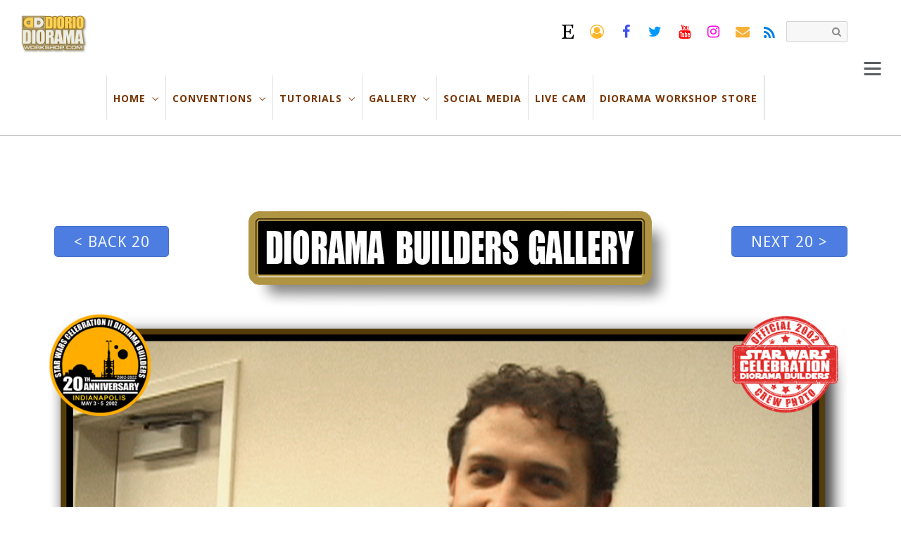

--- FILE ---
content_type: text/html; charset=UTF-8
request_url: https://dioramaworkshop.com/conventions/star-wars-celebration-2-construction-day-two-page-5/
body_size: 16239
content:

<!DOCTYPE html>
<html  lang="en">
<head>
	<meta charset="UTF-8">


<!-- wp_header -->
<title>CONVENTIONS • STAR WARS CELEBRATION 2 • CONSTRUCTION DAY TWO • PAGE 5 &#8211; DIORAMA WORKSHOP.COM</title>
<meta name='robots' content='max-image-preview:large' />
<link rel='dns-prefetch' href='//www.googletagmanager.com' />
<link rel='dns-prefetch' href='//fonts.googleapis.com' />
<link rel="alternate" type="application/rss+xml" title="DIORAMA WORKSHOP.COM &raquo; Feed" href="https://dioramaworkshop.com/feed/" />
<link rel="alternate" type="application/rss+xml" title="DIORAMA WORKSHOP.COM &raquo; Comments Feed" href="https://dioramaworkshop.com/comments/feed/" />
<link rel="alternate" type="application/rss+xml" title="DIORAMA WORKSHOP.COM &raquo; CONVENTIONS • STAR WARS CELEBRATION 2 • CONSTRUCTION DAY TWO • PAGE 5 Comments Feed" href="https://dioramaworkshop.com/conventions/star-wars-celebration-2-construction-day-two-page-5/feed/" />
		<!-- This site uses the Google Analytics by ExactMetrics plugin v7.7.0 - Using Analytics tracking - https://www.exactmetrics.com/ -->
							<script src="//www.googletagmanager.com/gtag/js?id=G-894PHXBHLK"  data-cfasync="false" data-wpfc-render="false" type="text/javascript" async></script>
			<script data-cfasync="false" data-wpfc-render="false" type="text/javascript">
				var em_version = '7.7.0';
				var em_track_user = true;
				var em_no_track_reason = '';
				
								var disableStrs = [
										'ga-disable-G-894PHXBHLK',
															'ga-disable-UA-117410784-1',
									];

				/* Function to detect opted out users */
				function __gtagTrackerIsOptedOut() {
					for ( var index = 0; index < disableStrs.length; index++ ) {
						if ( document.cookie.indexOf( disableStrs[ index ] + '=true' ) > -1 ) {
							return true;
						}
					}

					return false;
				}

				/* Disable tracking if the opt-out cookie exists. */
				if ( __gtagTrackerIsOptedOut() ) {
					for ( var index = 0; index < disableStrs.length; index++ ) {
						window[ disableStrs[ index ] ] = true;
					}
				}

				/* Opt-out function */
				function __gtagTrackerOptout() {
					for ( var index = 0; index < disableStrs.length; index++ ) {
						document.cookie = disableStrs[ index ] + '=true; expires=Thu, 31 Dec 2099 23:59:59 UTC; path=/';
						window[ disableStrs[ index ] ] = true;
					}
				}

				if ( 'undefined' === typeof gaOptout ) {
					function gaOptout() {
						__gtagTrackerOptout();
					}
				}
								window.dataLayer = window.dataLayer || [];

				window.ExactMetricsDualTracker = {
					helpers: {},
					trackers: {},
				};
				if ( em_track_user ) {
					function __gtagDataLayer() {
						dataLayer.push( arguments );
					}

					function __gtagTracker( type, name, parameters ) {
						if (!parameters) {
							parameters = {};
						}

						if (parameters.send_to) {
							__gtagDataLayer.apply( null, arguments );
							return;
						}

						if ( type === 'event' ) {
															parameters.send_to = exactmetrics_frontend.v4_id;
								var hookName = name;
								if ( typeof parameters[ 'event_category' ] !== 'undefined' ) {
									hookName = parameters[ 'event_category' ] + ':' + name;
								}

								if ( typeof ExactMetricsDualTracker.trackers[ hookName ] !== 'undefined' ) {
									ExactMetricsDualTracker.trackers[ hookName ]( parameters );
								} else {
									__gtagDataLayer( 'event', name, parameters );
								}
							
															parameters.send_to = exactmetrics_frontend.ua;
								__gtagDataLayer( type, name, parameters );
													} else {
							__gtagDataLayer.apply( null, arguments );
						}
					}
					__gtagTracker( 'js', new Date() );
					__gtagTracker( 'set', {
						'developer_id.dNDMyYj' : true,
											} );
										__gtagTracker( 'config', 'G-894PHXBHLK', {"forceSSL":"true"} );
															__gtagTracker( 'config', 'UA-117410784-1', {"forceSSL":"true"} );
										window.gtag = __gtagTracker;											(function () {
							/* https://developers.google.com/analytics/devguides/collection/analyticsjs/ */
							/* ga and __gaTracker compatibility shim. */
							var noopfn = function () {
								return null;
							};
							var newtracker = function () {
								return new Tracker();
							};
							var Tracker = function () {
								return null;
							};
							var p = Tracker.prototype;
							p.get = noopfn;
							p.set = noopfn;
							p.send = function (){
								var args = Array.prototype.slice.call(arguments);
								args.unshift( 'send' );
								__gaTracker.apply(null, args);
							};
							var __gaTracker = function () {
								var len = arguments.length;
								if ( len === 0 ) {
									return;
								}
								var f = arguments[len - 1];
								if ( typeof f !== 'object' || f === null || typeof f.hitCallback !== 'function' ) {
									if ( 'send' === arguments[0] ) {
										var hitConverted, hitObject = false, action;
										if ( 'event' === arguments[1] ) {
											if ( 'undefined' !== typeof arguments[3] ) {
												hitObject = {
													'eventAction': arguments[3],
													'eventCategory': arguments[2],
													'eventLabel': arguments[4],
													'value': arguments[5] ? arguments[5] : 1,
												}
											}
										}
										if ( 'pageview' === arguments[1] ) {
											if ( 'undefined' !== typeof arguments[2] ) {
												hitObject = {
													'eventAction': 'page_view',
													'page_path' : arguments[2],
												}
											}
										}
										if ( typeof arguments[2] === 'object' ) {
											hitObject = arguments[2];
										}
										if ( typeof arguments[5] === 'object' ) {
											Object.assign( hitObject, arguments[5] );
										}
										if ( 'undefined' !== typeof arguments[1].hitType ) {
											hitObject = arguments[1];
											if ( 'pageview' === hitObject.hitType ) {
												hitObject.eventAction = 'page_view';
											}
										}
										if ( hitObject ) {
											action = 'timing' === arguments[1].hitType ? 'timing_complete' : hitObject.eventAction;
											hitConverted = mapArgs( hitObject );
											__gtagTracker( 'event', action, hitConverted );
										}
									}
									return;
								}

								function mapArgs( args ) {
									var arg, hit = {};
									var gaMap = {
										'eventCategory': 'event_category',
										'eventAction': 'event_action',
										'eventLabel': 'event_label',
										'eventValue': 'event_value',
										'nonInteraction': 'non_interaction',
										'timingCategory': 'event_category',
										'timingVar': 'name',
										'timingValue': 'value',
										'timingLabel': 'event_label',
										'page' : 'page_path',
										'location' : 'page_location',
										'title' : 'page_title',
									};
									for ( arg in args ) {
																				if ( ! ( ! args.hasOwnProperty(arg) || ! gaMap.hasOwnProperty(arg) ) ) {
											hit[gaMap[arg]] = args[arg];
										} else {
											hit[arg] = args[arg];
										}
									}
									return hit;
								}

								try {
									f.hitCallback();
								} catch ( ex ) {
								}
							};
							__gaTracker.create = newtracker;
							__gaTracker.getByName = newtracker;
							__gaTracker.getAll = function () {
								return [];
							};
							__gaTracker.remove = noopfn;
							__gaTracker.loaded = true;
							window['__gaTracker'] = __gaTracker;
						})();
									} else {
										console.log( "" );
					( function () {
							function __gtagTracker() {
								return null;
							}
							window['__gtagTracker'] = __gtagTracker;
							window['gtag'] = __gtagTracker;
					} )();
									}
			</script>
				<!-- / Google Analytics by ExactMetrics -->
		<script type="text/javascript">
window._wpemojiSettings = {"baseUrl":"https:\/\/s.w.org\/images\/core\/emoji\/14.0.0\/72x72\/","ext":".png","svgUrl":"https:\/\/s.w.org\/images\/core\/emoji\/14.0.0\/svg\/","svgExt":".svg","source":{"concatemoji":"https:\/\/dioramaworkshop.com\/wp-includes\/js\/wp-emoji-release.min.js?ver=6.1.9"}};
/*! This file is auto-generated */
!function(e,a,t){var n,r,o,i=a.createElement("canvas"),p=i.getContext&&i.getContext("2d");function s(e,t){var a=String.fromCharCode,e=(p.clearRect(0,0,i.width,i.height),p.fillText(a.apply(this,e),0,0),i.toDataURL());return p.clearRect(0,0,i.width,i.height),p.fillText(a.apply(this,t),0,0),e===i.toDataURL()}function c(e){var t=a.createElement("script");t.src=e,t.defer=t.type="text/javascript",a.getElementsByTagName("head")[0].appendChild(t)}for(o=Array("flag","emoji"),t.supports={everything:!0,everythingExceptFlag:!0},r=0;r<o.length;r++)t.supports[o[r]]=function(e){if(p&&p.fillText)switch(p.textBaseline="top",p.font="600 32px Arial",e){case"flag":return s([127987,65039,8205,9895,65039],[127987,65039,8203,9895,65039])?!1:!s([55356,56826,55356,56819],[55356,56826,8203,55356,56819])&&!s([55356,57332,56128,56423,56128,56418,56128,56421,56128,56430,56128,56423,56128,56447],[55356,57332,8203,56128,56423,8203,56128,56418,8203,56128,56421,8203,56128,56430,8203,56128,56423,8203,56128,56447]);case"emoji":return!s([129777,127995,8205,129778,127999],[129777,127995,8203,129778,127999])}return!1}(o[r]),t.supports.everything=t.supports.everything&&t.supports[o[r]],"flag"!==o[r]&&(t.supports.everythingExceptFlag=t.supports.everythingExceptFlag&&t.supports[o[r]]);t.supports.everythingExceptFlag=t.supports.everythingExceptFlag&&!t.supports.flag,t.DOMReady=!1,t.readyCallback=function(){t.DOMReady=!0},t.supports.everything||(n=function(){t.readyCallback()},a.addEventListener?(a.addEventListener("DOMContentLoaded",n,!1),e.addEventListener("load",n,!1)):(e.attachEvent("onload",n),a.attachEvent("onreadystatechange",function(){"complete"===a.readyState&&t.readyCallback()})),(e=t.source||{}).concatemoji?c(e.concatemoji):e.wpemoji&&e.twemoji&&(c(e.twemoji),c(e.wpemoji)))}(window,document,window._wpemojiSettings);
</script>
<style type="text/css">
img.wp-smiley,
img.emoji {
	display: inline !important;
	border: none !important;
	box-shadow: none !important;
	height: 1em !important;
	width: 1em !important;
	margin: 0 0.07em !important;
	vertical-align: -0.1em !important;
	background: none !important;
	padding: 0 !important;
}
</style>
	<link rel='stylesheet' id='themify-common-css' href='https://dioramaworkshop.com/wp-content/themes/themify-peak/themify/css/themify.common.min.css?ver=6.1.9' type='text/css' media='all' />
<meta name="builder-styles-css" content="" id="builder-styles-css">
<link rel='stylesheet' id='wp-block-library-css' href='https://dioramaworkshop.com/wp-includes/css/dist/block-library/style.min.css?ver=6.1.9' type='text/css' media='all' />
<link rel='stylesheet' id='classic-theme-styles-css' href='https://dioramaworkshop.com/wp-includes/css/classic-themes.min.css?ver=1' type='text/css' media='all' />
<style id='global-styles-inline-css' type='text/css'>
body{--wp--preset--color--black: #000000;--wp--preset--color--cyan-bluish-gray: #abb8c3;--wp--preset--color--white: #ffffff;--wp--preset--color--pale-pink: #f78da7;--wp--preset--color--vivid-red: #cf2e2e;--wp--preset--color--luminous-vivid-orange: #ff6900;--wp--preset--color--luminous-vivid-amber: #fcb900;--wp--preset--color--light-green-cyan: #7bdcb5;--wp--preset--color--vivid-green-cyan: #00d084;--wp--preset--color--pale-cyan-blue: #8ed1fc;--wp--preset--color--vivid-cyan-blue: #0693e3;--wp--preset--color--vivid-purple: #9b51e0;--wp--preset--gradient--vivid-cyan-blue-to-vivid-purple: linear-gradient(135deg,rgba(6,147,227,1) 0%,rgb(155,81,224) 100%);--wp--preset--gradient--light-green-cyan-to-vivid-green-cyan: linear-gradient(135deg,rgb(122,220,180) 0%,rgb(0,208,130) 100%);--wp--preset--gradient--luminous-vivid-amber-to-luminous-vivid-orange: linear-gradient(135deg,rgba(252,185,0,1) 0%,rgba(255,105,0,1) 100%);--wp--preset--gradient--luminous-vivid-orange-to-vivid-red: linear-gradient(135deg,rgba(255,105,0,1) 0%,rgb(207,46,46) 100%);--wp--preset--gradient--very-light-gray-to-cyan-bluish-gray: linear-gradient(135deg,rgb(238,238,238) 0%,rgb(169,184,195) 100%);--wp--preset--gradient--cool-to-warm-spectrum: linear-gradient(135deg,rgb(74,234,220) 0%,rgb(151,120,209) 20%,rgb(207,42,186) 40%,rgb(238,44,130) 60%,rgb(251,105,98) 80%,rgb(254,248,76) 100%);--wp--preset--gradient--blush-light-purple: linear-gradient(135deg,rgb(255,206,236) 0%,rgb(152,150,240) 100%);--wp--preset--gradient--blush-bordeaux: linear-gradient(135deg,rgb(254,205,165) 0%,rgb(254,45,45) 50%,rgb(107,0,62) 100%);--wp--preset--gradient--luminous-dusk: linear-gradient(135deg,rgb(255,203,112) 0%,rgb(199,81,192) 50%,rgb(65,88,208) 100%);--wp--preset--gradient--pale-ocean: linear-gradient(135deg,rgb(255,245,203) 0%,rgb(182,227,212) 50%,rgb(51,167,181) 100%);--wp--preset--gradient--electric-grass: linear-gradient(135deg,rgb(202,248,128) 0%,rgb(113,206,126) 100%);--wp--preset--gradient--midnight: linear-gradient(135deg,rgb(2,3,129) 0%,rgb(40,116,252) 100%);--wp--preset--duotone--dark-grayscale: url('#wp-duotone-dark-grayscale');--wp--preset--duotone--grayscale: url('#wp-duotone-grayscale');--wp--preset--duotone--purple-yellow: url('#wp-duotone-purple-yellow');--wp--preset--duotone--blue-red: url('#wp-duotone-blue-red');--wp--preset--duotone--midnight: url('#wp-duotone-midnight');--wp--preset--duotone--magenta-yellow: url('#wp-duotone-magenta-yellow');--wp--preset--duotone--purple-green: url('#wp-duotone-purple-green');--wp--preset--duotone--blue-orange: url('#wp-duotone-blue-orange');--wp--preset--font-size--small: 13px;--wp--preset--font-size--medium: 20px;--wp--preset--font-size--large: 36px;--wp--preset--font-size--x-large: 42px;--wp--preset--spacing--20: 0.44rem;--wp--preset--spacing--30: 0.67rem;--wp--preset--spacing--40: 1rem;--wp--preset--spacing--50: 1.5rem;--wp--preset--spacing--60: 2.25rem;--wp--preset--spacing--70: 3.38rem;--wp--preset--spacing--80: 5.06rem;}:where(.is-layout-flex){gap: 0.5em;}body .is-layout-flow > .alignleft{float: left;margin-inline-start: 0;margin-inline-end: 2em;}body .is-layout-flow > .alignright{float: right;margin-inline-start: 2em;margin-inline-end: 0;}body .is-layout-flow > .aligncenter{margin-left: auto !important;margin-right: auto !important;}body .is-layout-constrained > .alignleft{float: left;margin-inline-start: 0;margin-inline-end: 2em;}body .is-layout-constrained > .alignright{float: right;margin-inline-start: 2em;margin-inline-end: 0;}body .is-layout-constrained > .aligncenter{margin-left: auto !important;margin-right: auto !important;}body .is-layout-constrained > :where(:not(.alignleft):not(.alignright):not(.alignfull)){max-width: var(--wp--style--global--content-size);margin-left: auto !important;margin-right: auto !important;}body .is-layout-constrained > .alignwide{max-width: var(--wp--style--global--wide-size);}body .is-layout-flex{display: flex;}body .is-layout-flex{flex-wrap: wrap;align-items: center;}body .is-layout-flex > *{margin: 0;}:where(.wp-block-columns.is-layout-flex){gap: 2em;}.has-black-color{color: var(--wp--preset--color--black) !important;}.has-cyan-bluish-gray-color{color: var(--wp--preset--color--cyan-bluish-gray) !important;}.has-white-color{color: var(--wp--preset--color--white) !important;}.has-pale-pink-color{color: var(--wp--preset--color--pale-pink) !important;}.has-vivid-red-color{color: var(--wp--preset--color--vivid-red) !important;}.has-luminous-vivid-orange-color{color: var(--wp--preset--color--luminous-vivid-orange) !important;}.has-luminous-vivid-amber-color{color: var(--wp--preset--color--luminous-vivid-amber) !important;}.has-light-green-cyan-color{color: var(--wp--preset--color--light-green-cyan) !important;}.has-vivid-green-cyan-color{color: var(--wp--preset--color--vivid-green-cyan) !important;}.has-pale-cyan-blue-color{color: var(--wp--preset--color--pale-cyan-blue) !important;}.has-vivid-cyan-blue-color{color: var(--wp--preset--color--vivid-cyan-blue) !important;}.has-vivid-purple-color{color: var(--wp--preset--color--vivid-purple) !important;}.has-black-background-color{background-color: var(--wp--preset--color--black) !important;}.has-cyan-bluish-gray-background-color{background-color: var(--wp--preset--color--cyan-bluish-gray) !important;}.has-white-background-color{background-color: var(--wp--preset--color--white) !important;}.has-pale-pink-background-color{background-color: var(--wp--preset--color--pale-pink) !important;}.has-vivid-red-background-color{background-color: var(--wp--preset--color--vivid-red) !important;}.has-luminous-vivid-orange-background-color{background-color: var(--wp--preset--color--luminous-vivid-orange) !important;}.has-luminous-vivid-amber-background-color{background-color: var(--wp--preset--color--luminous-vivid-amber) !important;}.has-light-green-cyan-background-color{background-color: var(--wp--preset--color--light-green-cyan) !important;}.has-vivid-green-cyan-background-color{background-color: var(--wp--preset--color--vivid-green-cyan) !important;}.has-pale-cyan-blue-background-color{background-color: var(--wp--preset--color--pale-cyan-blue) !important;}.has-vivid-cyan-blue-background-color{background-color: var(--wp--preset--color--vivid-cyan-blue) !important;}.has-vivid-purple-background-color{background-color: var(--wp--preset--color--vivid-purple) !important;}.has-black-border-color{border-color: var(--wp--preset--color--black) !important;}.has-cyan-bluish-gray-border-color{border-color: var(--wp--preset--color--cyan-bluish-gray) !important;}.has-white-border-color{border-color: var(--wp--preset--color--white) !important;}.has-pale-pink-border-color{border-color: var(--wp--preset--color--pale-pink) !important;}.has-vivid-red-border-color{border-color: var(--wp--preset--color--vivid-red) !important;}.has-luminous-vivid-orange-border-color{border-color: var(--wp--preset--color--luminous-vivid-orange) !important;}.has-luminous-vivid-amber-border-color{border-color: var(--wp--preset--color--luminous-vivid-amber) !important;}.has-light-green-cyan-border-color{border-color: var(--wp--preset--color--light-green-cyan) !important;}.has-vivid-green-cyan-border-color{border-color: var(--wp--preset--color--vivid-green-cyan) !important;}.has-pale-cyan-blue-border-color{border-color: var(--wp--preset--color--pale-cyan-blue) !important;}.has-vivid-cyan-blue-border-color{border-color: var(--wp--preset--color--vivid-cyan-blue) !important;}.has-vivid-purple-border-color{border-color: var(--wp--preset--color--vivid-purple) !important;}.has-vivid-cyan-blue-to-vivid-purple-gradient-background{background: var(--wp--preset--gradient--vivid-cyan-blue-to-vivid-purple) !important;}.has-light-green-cyan-to-vivid-green-cyan-gradient-background{background: var(--wp--preset--gradient--light-green-cyan-to-vivid-green-cyan) !important;}.has-luminous-vivid-amber-to-luminous-vivid-orange-gradient-background{background: var(--wp--preset--gradient--luminous-vivid-amber-to-luminous-vivid-orange) !important;}.has-luminous-vivid-orange-to-vivid-red-gradient-background{background: var(--wp--preset--gradient--luminous-vivid-orange-to-vivid-red) !important;}.has-very-light-gray-to-cyan-bluish-gray-gradient-background{background: var(--wp--preset--gradient--very-light-gray-to-cyan-bluish-gray) !important;}.has-cool-to-warm-spectrum-gradient-background{background: var(--wp--preset--gradient--cool-to-warm-spectrum) !important;}.has-blush-light-purple-gradient-background{background: var(--wp--preset--gradient--blush-light-purple) !important;}.has-blush-bordeaux-gradient-background{background: var(--wp--preset--gradient--blush-bordeaux) !important;}.has-luminous-dusk-gradient-background{background: var(--wp--preset--gradient--luminous-dusk) !important;}.has-pale-ocean-gradient-background{background: var(--wp--preset--gradient--pale-ocean) !important;}.has-electric-grass-gradient-background{background: var(--wp--preset--gradient--electric-grass) !important;}.has-midnight-gradient-background{background: var(--wp--preset--gradient--midnight) !important;}.has-small-font-size{font-size: var(--wp--preset--font-size--small) !important;}.has-medium-font-size{font-size: var(--wp--preset--font-size--medium) !important;}.has-large-font-size{font-size: var(--wp--preset--font-size--large) !important;}.has-x-large-font-size{font-size: var(--wp--preset--font-size--x-large) !important;}
.wp-block-navigation a:where(:not(.wp-element-button)){color: inherit;}
:where(.wp-block-columns.is-layout-flex){gap: 2em;}
.wp-block-pullquote{font-size: 1.5em;line-height: 1.6;}
</style>
<link rel='stylesheet' id='titan-adminbar-styles-css' href='https://dioramaworkshop.com/wp-content/plugins/anti-spam/assets/css/admin-bar.css?ver=7.3.0' type='text/css' media='all' />
<link rel='stylesheet' id='theme-style-css' href='https://dioramaworkshop.com/wp-content/themes/themify-peak/style.min.css?ver=1.2.4' type='text/css' media='all' />
<link rel='stylesheet' id='themify-media-queries-css' href='https://dioramaworkshop.com/wp-content/themes/themify-peak/media-queries.min.css?ver=1.2.4' type='text/css' media='all' />
<link rel='stylesheet' id='themify-customize-css' href='https://dioramaworkshop.com/wp-content/uploads/themify-customizer.css?ver=19.12.02.20.12.01' type='text/css' media='all' />
<link rel='stylesheet' id='themify-builder-28669-generated-css' href='https://dioramaworkshop.com/wp-content/uploads/themify-css/themify-builder-28669-generated.css?ver=1651774427' type='text/css' media='all' />
<link rel='stylesheet' id='themify-google-fonts-css' href='https://fonts.googleapis.com/css?family=Yantramanav%3A400%2C300%2C500%2C700%7CSuranna%7CDroid+Sans%7CCuprum%3Anormal%2Cbold%7COpen+Sans%3Anormal%2Cbold%7CCuprum%7CDroid+Sans&#038;subset=latin&#038;ver=6.1.9' type='text/css' media='all' />
<script type='text/javascript' src='https://dioramaworkshop.com/wp-includes/js/jquery/jquery.min.js?ver=3.6.1' id='jquery-core-js'></script>
<script type='text/javascript' src='https://dioramaworkshop.com/wp-includes/js/jquery/jquery-migrate.min.js?ver=3.3.2' id='jquery-migrate-js'></script>
<script type='text/javascript' src='https://dioramaworkshop.com/wp-content/plugins/google-analytics-dashboard-for-wp/assets/js/frontend-gtag.min.js?ver=7.7.0' id='exactmetrics-frontend-script-js'></script>
<script data-cfasync="false" data-wpfc-render="false" type="text/javascript" id='exactmetrics-frontend-script-js-extra'>/* <![CDATA[ */
var exactmetrics_frontend = {"js_events_tracking":"true","download_extensions":"zip,mp3,mpeg,pdf,docx,pptx,xlsx,rar","inbound_paths":"[{\"path\":\"\\\/go\\\/\",\"label\":\"affiliate\"},{\"path\":\"\\\/recommend\\\/\",\"label\":\"affiliate\"}]","home_url":"https:\/\/dioramaworkshop.com","hash_tracking":"false","ua":"UA-117410784-1","v4_id":"G-894PHXBHLK"};/* ]]> */
</script>

<!-- Google tag (gtag.js) snippet added by Site Kit -->

<!-- Google Analytics snippet added by Site Kit -->
<script type='text/javascript' src='https://www.googletagmanager.com/gtag/js?id=G-894PHXBHLK' id='google_gtagjs-js' async></script>
<script type='text/javascript' id='google_gtagjs-js-after'>
window.dataLayer = window.dataLayer || [];function gtag(){dataLayer.push(arguments);}
gtag("set","linker",{"domains":["dioramaworkshop.com"]});
gtag("js", new Date());
gtag("set", "developer_id.dZTNiMT", true);
gtag("config", "G-894PHXBHLK");
</script>

<!-- End Google tag (gtag.js) snippet added by Site Kit -->
<link rel="https://api.w.org/" href="https://dioramaworkshop.com/wp-json/" /><link rel="alternate" type="application/json" href="https://dioramaworkshop.com/wp-json/wp/v2/pages/28669" /><link rel="EditURI" type="application/rsd+xml" title="RSD" href="https://dioramaworkshop.com/xmlrpc.php?rsd" />
<link rel="wlwmanifest" type="application/wlwmanifest+xml" href="https://dioramaworkshop.com/wp-includes/wlwmanifest.xml" />
<meta name="generator" content="WordPress 6.1.9" />
<link rel="canonical" href="https://dioramaworkshop.com/conventions/star-wars-celebration-2-construction-day-two-page-5/" />
<link rel='shortlink' href='https://dioramaworkshop.com/?p=28669' />
<link rel="alternate" type="application/json+oembed" href="https://dioramaworkshop.com/wp-json/oembed/1.0/embed?url=https%3A%2F%2Fdioramaworkshop.com%2Fconventions%2Fstar-wars-celebration-2-construction-day-two-page-5%2F" />
<link rel="alternate" type="text/xml+oembed" href="https://dioramaworkshop.com/wp-json/oembed/1.0/embed?url=https%3A%2F%2Fdioramaworkshop.com%2Fconventions%2Fstar-wars-celebration-2-construction-day-two-page-5%2F&#038;format=xml" />
<meta name="generator" content="Site Kit by Google 1.150.0" />



	<script type="text/javascript" defer>
		var tf_mobile_menu_trigger_point = 1200;
	</script>
<meta name="viewport" content="width=device-width, initial-scale=1">

<!-- Google AdSense meta tags added by Site Kit -->
<meta name="google-adsense-platform-account" content="ca-host-pub-2644536267352236">
<meta name="google-adsense-platform-domain" content="sitekit.withgoogle.com">
<!-- End Google AdSense meta tags added by Site Kit -->
<link rel="icon" href="https://dioramaworkshop.com/wp-content/uploads/2018/07/cropped-512-DWC2_ICON-32x32.jpg" sizes="32x32" />
<link rel="icon" href="https://dioramaworkshop.com/wp-content/uploads/2018/07/cropped-512-DWC2_ICON-192x192.jpg" sizes="192x192" />
<link rel="apple-touch-icon" href="https://dioramaworkshop.com/wp-content/uploads/2018/07/cropped-512-DWC2_ICON-180x180.jpg" />
<meta name="msapplication-TileImage" content="https://dioramaworkshop.com/wp-content/uploads/2018/07/cropped-512-DWC2_ICON-270x270.jpg" />
		<style type="text/css" id="wp-custom-css">
			.loops-wrapper.polaroid.grid4 .post-image+.post-content{
top: 100%;
}		</style>
		
</head>

<body data-rsssl=1 class="page-template-default page page-id-28669 page-child parent-pageid-2617 themify-fw-3-3-9 themify-peak-1-2-4 skin-default webkit not-ie default_width sidebar-none no-home no-touch builder-parallax-scrolling-active header-horizontal enable-drop-cap tile_enable">

	<script type="text/javascript">
	function themifyMobileMenuTrigger(e) {
		if( document.body.clientWidth <= tf_mobile_menu_trigger_point ) {
			document.body.classList.add( 'mobile_menu_active' );
		} else {
			document.body.classList.remove( 'mobile_menu_active' );
		}
	}
	themifyMobileMenuTrigger();
	document.addEventListener( 'DOMContentLoaded', function () {
		jQuery( window ).on('tfsmartresize.tf_mobile_menu', themifyMobileMenuTrigger );
	}, false );
</script>

	<div id="pagewrap" class="hfeed site">

		<div id="headerwrap">

			
			<header id="header" class="pagewidth clearfix">

				
				<div id="site-logo"><a href="https://dioramaworkshop.com" title="DIORAMA WORKSHOP.COM"><img src="https://dioramaworkshop.com/wp-content/uploads/2018/01/DWC2018_LOGOwhiteBGmed.jpg" alt="DIORAMA WORKSHOP.COM" title="DIORAMA WORKSHOP.COM" /></a></div>
				<div id="site-description" class="site-description"><span>STAR WARS CELEBRATION DIORAMA BUILDERS WORKSHOPS</span></div>
				<div id="menu-wrapper">

											<div id="searchform-wrap">
							<form method="get" id="searchform" action="https://dioramaworkshop.com/">

	<i class="icon-search"></i>

	<input type="text" name="s" id="s" title="Search" value="" />

</form>						</div>
						<!-- /#searchform-wrap -->
					
					<div class="social-widget">
						<div id="themify-social-links-2" class="widget themify-social-links"><ul class="social-links horizontal">
							<li class="social-link-item etsy font-icon icon-medium">
								<a href="https://www.etsy.com/ca/shop/DiorioDioramas" target="_blank"><i class="fa fa-etsy" style="color: #000000;background-color: #ffffff;"></i>  </a>
							</li>
							<!-- /themify-link-item -->
							<li class="social-link-item patreon font-icon icon-medium">
								<a href="https://www.patreon.com/dioramaworkshop?fan_landing=true" target="_blank"><i class="fa fa-user-circle-o" style="color: #fcb62a;"></i>  </a>
							</li>
							<!-- /themify-link-item -->
							<li class="social-link-item facebook font-icon icon-medium">
								<a href="https://www.facebook.com/frankdiorio.dioramaworkshop" target="_blank"><i class="fa fa-facebook" style="color: #3d52ed;"></i>  </a>
							</li>
							<!-- /themify-link-item -->
							<li class="social-link-item twitter font-icon icon-medium">
								<a href="https://twitter.com/DioramaWorkshop" target="_blank"><i class="fa fa-twitter" style="color: #0099ff;"></i>  </a>
							</li>
							<!-- /themify-link-item -->
							<li class="social-link-item youtube font-icon icon-medium">
								<a href="https://www.youtube.com/user/dioramaworkshop" target="_blank"><i class="fa fa-youtube" style="color: #ff0000;"></i>  </a>
							</li>
							<!-- /themify-link-item -->
							<li class="social-link-item instagram font-icon icon-medium">
								<a href="https://www.instagram.com/frankdioriodwc/" target="_blank"><i class="fa fa-instagram" style="color: #ff00ea;"></i>  </a>
							</li>
							<!-- /themify-link-item -->
							<li class="social-link-item email font-icon icon-medium">
								<a href="mailto:dioramaworkshop.com@gmail.com" target="_blank"><i class="fa fa-envelope" style="color: #f7b139;"></i>  </a>
							</li>
							<!-- /themify-link-item --></ul></div>
													<div class="rss"><a href="https://dioramaworkshop.com/feed/"></a></div>
											</div>
					<!-- /.social-widget -->

					<nav id="main-nav-wrap">
						<ul id="main-nav" class="main-nav menu-name-main-menu"><li id='menu-item-2660' class="menu-item menu-item-type-post_type menu-item-object-page menu-item-has-children has-sub-menu" ><a  href="https://dioramaworkshop.com/home/">HOME</a> 
<ul class="sub-menu">
<li id='menu-item-2290' class="menu-item menu-item-type-post_type menu-item-object-page" ><a  href="https://dioramaworkshop.com/latest-news/">LATEST NEWS</a> </li>
<li id='menu-item-11443' class="menu-item menu-item-type-post_type menu-item-object-page" ><a  href="https://dioramaworkshop.com/special-reports/">SPECIAL REPORTS</a> </li>
<li id='menu-item-2763' class="menu-item menu-item-type-post_type menu-item-object-page" ><a  href="https://dioramaworkshop.com/who-is-frank/">WHO IS FRANK</a> </li>
<li id='menu-item-2687' class="menu-item menu-item-type-post_type menu-item-object-page" ><a  href="https://dioramaworkshop.com/about-the-site/">ABOUT THE SITE</a> </li>
<li id='menu-item-2825' class="menu-item menu-item-type-post_type menu-item-object-page" ><a  href="https://dioramaworkshop.com/first-visit/">FIRST VISIT</a> </li>
<li id='menu-item-1084' class="menu-item menu-item-type-custom menu-item-object-custom" ><a  href="mailto:dioramaworkshop.com@gmail.com">EMAIL FRANK</a> </li>
</ul>
</li>
<li id='menu-item-2635' class="menu-item menu-item-type-post_type menu-item-object-page current-page-ancestor menu-item-has-children has-sub-menu" ><a  href="https://dioramaworkshop.com/conventions/">CONVENTIONS</a> 
<ul class="sub-menu">
<li id='menu-item-1494' class="menu-item menu-item-type-post_type menu-item-object-page" ><a  href="https://dioramaworkshop.com/sw-celebration-2/">SW CELEBRATION 2</a> </li>
<li id='menu-item-1840' class="menu-item menu-item-type-post_type menu-item-object-page" ><a  href="https://dioramaworkshop.com/sw-celebration-3/">SW CELEBRATION 3</a> </li>
<li id='menu-item-1839' class="menu-item menu-item-type-post_type menu-item-object-page" ><a  href="https://dioramaworkshop.com/sw-celebration-4/">SW CELEBRATION 4</a> </li>
<li id='menu-item-1838' class="menu-item menu-item-type-post_type menu-item-object-page" ><a  href="https://dioramaworkshop.com/sw-celebration-5/">SW CELEBRATION 5</a> </li>
<li id='menu-item-1837' class="menu-item menu-item-type-post_type menu-item-object-page" ><a  href="https://dioramaworkshop.com/sw-celebration-6/">SW CELEBRATION 6</a> </li>
<li id='menu-item-1836' class="menu-item menu-item-type-post_type menu-item-object-page" ><a  href="https://dioramaworkshop.com/sw-celebration-7-anaheim/">SW CELEBRATION 7 ANAHEIM</a> </li>
<li id='menu-item-1835' class="menu-item menu-item-type-post_type menu-item-object-page" ><a  href="https://dioramaworkshop.com/sw-celebration-8-orlando/">SW CELEBRATION 8 ORLANDO</a> </li>
<li id='menu-item-12128' class="menu-item menu-item-type-post_type menu-item-object-page" ><a  href="https://dioramaworkshop.com/sw-celebration-9-chicago/">SW CELEBRATION 9 CHICAGO</a> </li>
</ul>
</li>
<li id='menu-item-2612' class="menu-item menu-item-type-post_type menu-item-object-page menu-item-has-children has-sub-menu" ><a  href="https://dioramaworkshop.com/tutorials/">TUTORIALS</a> 
<ul class="sub-menu">
<li id='menu-item-1316' class="menu-item menu-item-type-post_type menu-item-object-page" ><a  href="https://dioramaworkshop.com/tutorials-episode-i/">SW EPISODE I</a> </li>
<li id='menu-item-1315' class="menu-item menu-item-type-post_type menu-item-object-page" ><a  href="https://dioramaworkshop.com/tutorials-episode-ii/">SW EPISODE II</a> </li>
<li id='menu-item-1319' class="menu-item menu-item-type-post_type menu-item-object-page" ><a  href="https://dioramaworkshop.com/tutorial-star-wars/">STAR WARS</a> </li>
<li id='menu-item-1318' class="menu-item menu-item-type-post_type menu-item-object-page" ><a  href="https://dioramaworkshop.com/tutorials-empire-strikes-back/">EMPIRE STRIKES BACK</a> </li>
<li id='menu-item-1317' class="menu-item menu-item-type-post_type menu-item-object-page" ><a  href="https://dioramaworkshop.com/tutorials-return-of-the-jedi/">RETURN OF THE JEDI</a> </li>
<li id='menu-item-3515' class="menu-item menu-item-type-post_type menu-item-object-post" ><a  href="https://dioramaworkshop.com/speed-index/">SPEED INDEX</a> </li>
<li id='menu-item-24491' class="menu-item menu-item-type-post_type menu-item-object-post" ><a  href="https://dioramaworkshop.com/speed-index-6in-112-scale/">SPEED INDEX 6″ 1:12 Scale</a> </li>
<li id='menu-item-30230' class="menu-item menu-item-type-post_type menu-item-object-page" ><a  href="https://dioramaworkshop.com/reference-images/">REFERENCE IMAGES</a> </li>
<li id='menu-item-33644' class="menu-item menu-item-type-post_type menu-item-object-page" ><a  href="https://dioramaworkshop.com/cricut-svg/">CRICUT SVG</a> </li>
</ul>
</li>
<li id='menu-item-2589' class="menu-item menu-item-type-post_type menu-item-object-page menu-item-has-children has-sub-menu" ><a  href="https://dioramaworkshop.com/gallery/">GALLERY</a> 
<ul class="sub-menu">
<li id='menu-item-1772' class="menu-item menu-item-type-post_type menu-item-object-page" ><a  href="https://dioramaworkshop.com/diorio-collectibles/">DIORIO COLLECTIBLES</a> </li>
<li id='menu-item-1692' class="menu-item menu-item-type-post_type menu-item-object-page" ><a  href="https://dioramaworkshop.com/diorio-dioramas/">DIORIO DIORAMAS</a> </li>
<li id='menu-item-30791' class="menu-item menu-item-type-custom menu-item-object-custom" ><a  href="https://dioramaworkshop.com/speed-index-dioramas/">SPEED INDEX DIORAMAS</a> </li>
<li id='menu-item-1688' class="menu-item menu-item-type-post_type menu-item-object-page" ><a  href="https://dioramaworkshop.com/visitors-dioramas/">VISITORS DIORAMAS</a> </li>
<li id='menu-item-2585' class="menu-item menu-item-type-post_type menu-item-object-page" ><a  href="https://dioramaworkshop.com/visitors-dioramas-submission-info/">VISITORS SUBMISSION INFO</a> </li>
</ul>
</li>
<li id='menu-item-1714' class="menu-item menu-item-type-post_type menu-item-object-page" ><a  href="https://dioramaworkshop.com/social-media/">SOCIAL MEDIA</a> </li>
<li id='menu-item-1713' class="menu-item menu-item-type-post_type menu-item-object-page" ><a  href="https://dioramaworkshop.com/live-cam/">LIVE CAM</a> </li>
<li id='menu-item-33734' class="menu-item menu-item-type-post_type menu-item-object-page" ><a  href="https://dioramaworkshop.com/diorama-workshop-store/">DIORAMA WORKSHOP STORE</a> </li>
</ul>					</nav>
					<!-- /#main-nav -->

				</div>
				<!-- /#menu-wrapper -->
				<a id="menu-icon" href="#mobile-menu"></a>

				<div id="mobile-menu" class="sidemenu sidemenu-off">
						<div class="slideout-widgets">
							<div id="themify-feature-posts-1006" class="widget feature-posts"><h4 class="widgettitle">Recent Posts</h4><ul class="feature-posts-list"><li><a aria-hidden="true" href="https://dioramaworkshop.com/diorama-workshop-news-update-wow-7000-subscribers-youtube-diorama-workshop-channel/"><img decoding="async" src="https://dioramaworkshop.com/wp-content/uploads/2025/07/NEWS-Feature-7000-SUBS-0630.jpg" width="250" class="post-img" alt="DIORAMA WORKSHOP NEWS UPDATE • WOW 7,000 SUBSCRIBERS • YOUTUBE DIORAMA WORKSHOP CHANNEL" /></a><a href="https://dioramaworkshop.com/diorama-workshop-news-update-wow-7000-subscribers-youtube-diorama-workshop-channel/" class="feature-posts-title">DIORAMA WORKSHOP NEWS UPDATE • WOW 7,000 SUBSCRIBERS • YOUTUBE DIORAMA WORKSHOP CHANNEL</a> <br /><small>July 1, 2025</small> <br /></li><li><a aria-hidden="true" href="https://dioramaworkshop.com/diorama-workshop-news-update-happy-holidays-etsy-shop-50-off-boxing-day-sale/"><img decoding="async" src="https://dioramaworkshop.com/wp-content/uploads/2024/12/2024-NEWS-ETSY-Box-Day-Feature.jpg" width="250" class="post-img" alt="DIORAMA WORKSHOP NEWS UPDATE • HAPPY HOLIDAYS • ETSY SHOP • 50% OFF BOXING DAY SALE" /></a><a href="https://dioramaworkshop.com/diorama-workshop-news-update-happy-holidays-etsy-shop-50-off-boxing-day-sale/" class="feature-posts-title">DIORAMA WORKSHOP NEWS UPDATE • HAPPY HOLIDAYS • ETSY SHOP • 50% OFF BOXING DAY SALE</a> <br /><small>December 24, 2024</small> <br /></li><li><a aria-hidden="true" href="https://dioramaworkshop.com/diorama-workshop-news-update-black-friday-2024-etsy-shop-50-off-one-day-sale/"><img decoding="async" src="https://dioramaworkshop.com/wp-content/uploads/2024/11/2024-NEWS-ETSY-Black-Friday-SALE-Feature.jpg" width="250" class="post-img" alt="DIORAMA WORKSHOP NEWS UPDATE • BLACK FRIDAY 2024 • ETSY SHOP • 50% OFF ONE DAY SALE" /></a><a href="https://dioramaworkshop.com/diorama-workshop-news-update-black-friday-2024-etsy-shop-50-off-one-day-sale/" class="feature-posts-title">DIORAMA WORKSHOP NEWS UPDATE • BLACK FRIDAY 2024 • ETSY SHOP • 50% OFF ONE DAY SALE</a> <br /><small>November 26, 2024</small> <br /></li><li><a aria-hidden="true" href="https://dioramaworkshop.com/diorama-workshop-news-update-may-the-4th-be-with-you-etsy-shop-40-off-one-day-sale-2/"><img decoding="async" src="https://dioramaworkshop.com/wp-content/uploads/2024/08/2024-NEWS-ETSY-Scool-24-SALE-Feature.jpg" width="250" class="post-img" alt="DIORAMA WORKSHOP NEWS UPDATE • MAY THE 4TH BE WITH YOU • ETSY SHOP • 40% OFF ONE DAY SALE" /></a><a href="https://dioramaworkshop.com/diorama-workshop-news-update-may-the-4th-be-with-you-etsy-shop-40-off-one-day-sale-2/" class="feature-posts-title">DIORAMA WORKSHOP NEWS UPDATE • MAY THE 4TH BE WITH YOU • ETSY SHOP • 40% OFF ONE DAY SALE</a> <br /><small>August 29, 2024</small> <br /></li><li><a aria-hidden="true" href="https://dioramaworkshop.com/diorama-workshop-news-update-patreon-thank-you-gift-2024/"><img decoding="async" src="https://dioramaworkshop.com/wp-content/uploads/2024/06/2024-NEWS-Patreon-0628.jpg" width="250" class="post-img" alt="DIORAMA WORKSHOP NEWS UPDATE • PATREON • THANK YOU GIFT 2024" /></a><a href="https://dioramaworkshop.com/diorama-workshop-news-update-patreon-thank-you-gift-2024/" class="feature-posts-title">DIORAMA WORKSHOP NEWS UPDATE • PATREON • THANK YOU GIFT 2024</a> <br /><small>June 29, 2024</small> <br /></li><li><a aria-hidden="true" href="https://dioramaworkshop.com/diorama-workshop-news-update-may-the-4th-be-with-you-frank-thank-you-gift-to-the-fans/"><img decoding="async" src="https://dioramaworkshop.com/wp-content/uploads/2024/05/2024-NEWS-May4-POSTER-GIFT.jpg" width="250" class="post-img" alt="DIORAMA WORKSHOP NEWS UPDATE • MAY THE 4th BE WITH YOU • FRANK THANK YOU GIFT TO THE FANS" /></a><a href="https://dioramaworkshop.com/diorama-workshop-news-update-may-the-4th-be-with-you-frank-thank-you-gift-to-the-fans/" class="feature-posts-title">DIORAMA WORKSHOP NEWS UPDATE • MAY THE 4th BE WITH YOU • FRANK THANK YOU GIFT TO THE FANS</a> <br /><small>May 3, 2024</small> <br /></li></ul></div>							<a id="menu-icon-close" href="#mobile-menu"></a>
						</div>
						<!-- /.slideout-widgets -->
				</div>
				<!-- /#mobile-menu -->
				
			</header>
			<!-- /#header -->

			
		</div>
		<!-- /#headerwrap -->

		<div id="body" class="clearfix">

			
<!-- page-title -->
	
<!-- /page-title -->
<!-- layout-container -->
<div id="layout" class="pagewidth clearfix">	

		<!-- content -->
	<div id="content" class="clearfix">
		
							<div id="page-28669" class="type-page" itemscope itemtype="http://schema.org/Article">

				<div class="page-content entry-content" itemprop="articleBody">

					
					<script type="text/javascript">
                            if( document.getElementById( "builder-styles-css" ) ) document.getElementById( "builder-styles-css" ).insertAdjacentHTML( "beforebegin", "<link id='builder-styles' rel='stylesheet' href='https://dioramaworkshop.com/wp-content/themes/themify-peak/themify/themify-builder/css/themify-builder-style.min.css?ver=3.3.9' type='text/css' />" );
                        </script><div id="themify_builder_content-28669" data-postid="28669" class="themify_builder_content themify_builder_content-28669 themify_builder">

    	
		<!-- module_row -->
			<div  class="themify_builder_row module_row clearfix repeat-none module_row_0 themify_builder_28669_row module_row_28669-0">
				                                <div class="row_inner " >

                                    
		<div style="width:17%" class="tb-column col4-1 first module_column tb_28669_column module_column_0 module_column_28669-0-0" >
                                                                <div class="tb-column-inner">
                            

    <!-- module buttons -->
    <div  id="buttons-28669-0-0-0" class="module module-buttons buttons-28669-0-0-0  ">

        
        <div class="module-buttons large rounded">
                            <div class="module-buttons-item">
                                            <a href="https://dioramaworkshop.com/conventions/star-wars-celebration-2-construction-day-two-page-1/" class="ui builder_button blue"  >
                                                                    <span>< BACK 20</span>
                                                </a>
                                    </div>
                    </div>
    </div>
    <!-- /module buttons -->

                        </div>
                    		</div>
		<!-- /.tb-column -->
		
		
		<div style="width:59.6%" class="tb-column col4-2 middle module_column tb_28669_column module_column_1 module_column_28669-0-1 repeat" >
                                                                <div class="tb-column-inner">
                            

    <!-- module image -->
    <div  id="image-28669-0-1-0" class="module module-image image-28669-0-1-0  image-top  ">

        
        <div class="image-wrap">
                            <img decoding="async" loading="lazy" src="https://dioramaworkshop.com/wp-content/uploads/2021/09/JPG-Site-Elements-Diorama-Builders-Gallery.jpg" alt="" width="" height="" class="">            
                        </div>
            <!-- /image-wrap -->
        
        
            </div>
    <!-- /module image -->

                        </div>
                    		</div>
		<!-- /.tb-column -->
		
		
		<div style="width:17%" class="tb-column col4-1 last module_column tb_28669_column module_column_2 module_column_28669-0-2 repeat-none" >
                                                                <div class="tb-column-inner">
                            

    <!-- module buttons -->
    <div  id="buttons-28669-0-2-0" class="module module-buttons buttons-28669-0-2-0  ">

        
        <div class="module-buttons large rounded">
                            <div class="module-buttons-item">
                                            <a href="https://dioramaworkshop.com/conventions/star-wars-celebration-2-construction-day-two-page-3/" class="ui builder_button blue"  >
                                                                    <span>NEXT 20 ></span>
                                                </a>
                                    </div>
                    </div>
    </div>
    <!-- /module buttons -->

                        </div>
                    		</div>
		<!-- /.tb-column -->
		
		
                                </div>
                                <!-- /row_inner -->
                        </div>
                        <!-- /module_row -->
			
		<!-- module_row -->
			<div  class="themify_builder_row module_row clearfix module_row_1 themify_builder_28669_row module_row_28669-1">
				                                <div class="row_inner " >

                                    
		<div  class="tb-column col-full first module_column tb_28669_column module_column_0 module_column_28669-1-0 repeat" >
                                                                <div class="tb-column-inner">
                            

    <!-- module gallery -->
    <div  id="gallery-28669-1-0-0" class="module module-gallery gallery-28669-1-0-0 gallery gallery-columns-1  layout-grid   ">
        
        
    <dl class="gallery-item">
        <dt class="gallery-icon">
        <img width="1165" height="830" src="https://dioramaworkshop.com/wp-content/uploads/2022/05/2022-JPG-C2-20th-Day-2-Post-83-1280x912.jpg" class="attachment-large size-large" alt="" decoding="async" loading="lazy" srcset="https://dioramaworkshop.com/wp-content/uploads/2022/05/2022-JPG-C2-20th-Day-2-Post-83.jpg 1280w, https://dioramaworkshop.com/wp-content/uploads/2022/05/2022-JPG-C2-20th-Day-2-Post-83-640x456.jpg 640w, https://dioramaworkshop.com/wp-content/uploads/2022/05/2022-JPG-C2-20th-Day-2-Post-83-768x547.jpg 768w" sizes="(max-width: 1165px) 100vw, 1165px" />        </dt>
        <dd class="wp-caption-text gallery-caption">
                                        <span class="themify_image_caption">CONSTRUCTION DAY TWO - MAY 04  > More Sculpey creations. I can't remember your name - please send it to me because...</span>
                    </dd>
    </dl>

            <br style="clear: both" />
    

    <dl class="gallery-item">
        <dt class="gallery-icon">
        <img width="1165" height="830" src="https://dioramaworkshop.com/wp-content/uploads/2022/05/2022-JPG-C2-20th-Day-2-Post-82-1280x912.jpg" class="attachment-large size-large" alt="" decoding="async" loading="lazy" srcset="https://dioramaworkshop.com/wp-content/uploads/2022/05/2022-JPG-C2-20th-Day-2-Post-82.jpg 1280w, https://dioramaworkshop.com/wp-content/uploads/2022/05/2022-JPG-C2-20th-Day-2-Post-82-640x456.jpg 640w, https://dioramaworkshop.com/wp-content/uploads/2022/05/2022-JPG-C2-20th-Day-2-Post-82-768x547.jpg 768w" sizes="(max-width: 1165px) 100vw, 1165px" />        </dt>
        <dd class="wp-caption-text gallery-caption">
                                        <span class="themify_image_caption">CONSTRUCTION DAY TWO - MAY 04  > I want the whole world to know the name of the creator of this amazing beast. I LOVE the design. and all the details. Makes a nice pet, don't you agree?</span>
                    </dd>
    </dl>

            <br style="clear: both" />
    

    <dl class="gallery-item">
        <dt class="gallery-icon">
        <img width="1165" height="830" src="https://dioramaworkshop.com/wp-content/uploads/2022/05/2022-JPG-C2-20th-Day-2-Post-84-1280x912.jpg" class="attachment-large size-large" alt="" decoding="async" loading="lazy" srcset="https://dioramaworkshop.com/wp-content/uploads/2022/05/2022-JPG-C2-20th-Day-2-Post-84.jpg 1280w, https://dioramaworkshop.com/wp-content/uploads/2022/05/2022-JPG-C2-20th-Day-2-Post-84-640x456.jpg 640w, https://dioramaworkshop.com/wp-content/uploads/2022/05/2022-JPG-C2-20th-Day-2-Post-84-768x547.jpg 768w" sizes="(max-width: 1165px) 100vw, 1165px" />        </dt>
        <dd class="wp-caption-text gallery-caption">
                                        <span class="themify_image_caption">CONSTRUCTION DAY TWO - MAY 04  > Look at all those details on the back. It flies too 🙂</span>
                    </dd>
    </dl>

            <br style="clear: both" />
    

    <dl class="gallery-item">
        <dt class="gallery-icon">
        <img width="1165" height="830" src="https://dioramaworkshop.com/wp-content/uploads/2022/05/2022-JPG-C2-20th-Day-2-Post-85-1280x912.jpg" class="attachment-large size-large" alt="" decoding="async" loading="lazy" srcset="https://dioramaworkshop.com/wp-content/uploads/2022/05/2022-JPG-C2-20th-Day-2-Post-85.jpg 1280w, https://dioramaworkshop.com/wp-content/uploads/2022/05/2022-JPG-C2-20th-Day-2-Post-85-640x456.jpg 640w, https://dioramaworkshop.com/wp-content/uploads/2022/05/2022-JPG-C2-20th-Day-2-Post-85-768x547.jpg 768w" sizes="(max-width: 1165px) 100vw, 1165px" />        </dt>
        <dd class="wp-caption-text gallery-caption">
                                        <span class="themify_image_caption">CONSTRUCTION DAY TWO - MAY 04  > See not only young kids smile and have fun at the Diorama Builders workshop booth 🙂 </span>
                    </dd>
    </dl>

            <br style="clear: both" />
    

    <dl class="gallery-item">
        <dt class="gallery-icon">
        <img width="1165" height="830" src="https://dioramaworkshop.com/wp-content/uploads/2022/05/2022-JPG-C2-20th-Day-2-Post-81-1280x912.jpg" class="attachment-large size-large" alt="" decoding="async" loading="lazy" srcset="https://dioramaworkshop.com/wp-content/uploads/2022/05/2022-JPG-C2-20th-Day-2-Post-81.jpg 1280w, https://dioramaworkshop.com/wp-content/uploads/2022/05/2022-JPG-C2-20th-Day-2-Post-81-640x456.jpg 640w, https://dioramaworkshop.com/wp-content/uploads/2022/05/2022-JPG-C2-20th-Day-2-Post-81-768x547.jpg 768w" sizes="(max-width: 1165px) 100vw, 1165px" />        </dt>
        <dd class="wp-caption-text gallery-caption">
                                        <span class="themify_image_caption">CONSTRUCTION DAY TWO - MAY 04  > Day is over, time to clear the room, clean up a little and go to have dinner and try sleep for 5 hours before the BIG DAY tomorrow - transferring the fan houses to Mos Eisley Spaceport !!! 🙂</span>
                    </dd>
    </dl>

            <br style="clear: both" />
    

    <dl class="gallery-item">
        <dt class="gallery-icon">
        <img width="1165" height="830" src="https://dioramaworkshop.com/wp-content/uploads/2022/05/2022-JPG-C2-20th-Day-2-Post-85-B-1280x912.jpg" class="attachment-large size-large" alt="" decoding="async" loading="lazy" srcset="https://dioramaworkshop.com/wp-content/uploads/2022/05/2022-JPG-C2-20th-Day-2-Post-85-B.jpg 1280w, https://dioramaworkshop.com/wp-content/uploads/2022/05/2022-JPG-C2-20th-Day-2-Post-85-B-640x456.jpg 640w, https://dioramaworkshop.com/wp-content/uploads/2022/05/2022-JPG-C2-20th-Day-2-Post-85-B-768x547.jpg 768w" sizes="(max-width: 1165px) 100vw, 1165px" />        </dt>
        <dd class="wp-caption-text gallery-caption">
                                        <span class="themify_image_caption">CONSTRUCTION DAY TWO - MAY 04  > The calm after the storm 🙂 After everyone goes home, this is all that is left of knowing people were actually creating during the day 🙂 Kinda looks like my basement - LOL.</span>
                    </dd>
    </dl>

            <br style="clear: both" />
    
<br style="clear: both" />

    </div>
    <!-- /module gallery -->

                        </div>
                    		</div>
		<!-- /.tb-column -->
		
		
                                </div>
                                <!-- /row_inner -->
                        </div>
                        <!-- /module_row -->
			
		<!-- module_row -->
			<div  class="themify_builder_row module_row clearfix repeat-none module_row_2 themify_builder_28669_row module_row_28669-2">
				                                <div class="row_inner " >

                                    
		<div style="width:17%" class="tb-column col4-1 first module_column tb_28669_column module_column_0 module_column_28669-2-0" >
                                                                <div class="tb-column-inner">
                            

    <!-- module buttons -->
    <div  id="buttons-28669-2-0-0" class="module module-buttons buttons-28669-2-0-0  ">

        
        <div class="module-buttons large rounded">
                            <div class="module-buttons-item">
                                            <a href="https://dioramaworkshop.com/conventions/star-wars-celebration-2-construction-day-two-page-1/" class="ui builder_button blue"  >
                                                                    <span>< BACK 20</span>
                                                </a>
                                    </div>
                    </div>
    </div>
    <!-- /module buttons -->

                        </div>
                    		</div>
		<!-- /.tb-column -->
		
		
		<div style="width:59.6%" class="tb-column col4-2 middle module_column tb_28669_column module_column_1 module_column_28669-2-1 repeat" >
                                                                <div class="tb-column-inner">
                            

    <!-- module image -->
    <div  id="image-28669-2-1-0" class="module module-image image-28669-2-1-0  image-top  ">

        
        <div class="image-wrap">
                            <img decoding="async" loading="lazy" src="https://dioramaworkshop.com/wp-content/uploads/2021/09/JPG-Site-Elements-Diorama-Builders-Gallery.jpg" alt="" width="" height="" class="">            
                        </div>
            <!-- /image-wrap -->
        
        
            </div>
    <!-- /module image -->

                        </div>
                    		</div>
		<!-- /.tb-column -->
		
		
		<div style="width:17%" class="tb-column col4-1 last module_column tb_28669_column module_column_2 module_column_28669-2-2 repeat-none" >
                                                                <div class="tb-column-inner">
                            

    <!-- module buttons -->
    <div  id="buttons-28669-2-2-0" class="module module-buttons buttons-28669-2-2-0  ">

        
        <div class="module-buttons large rounded">
                            <div class="module-buttons-item">
                                            <a href="https://dioramaworkshop.com/conventions/star-wars-celebration-2-construction-day-two-page-3/" class="ui builder_button blue"  >
                                                                    <span>NEXT 20 ></span>
                                                </a>
                                    </div>
                    </div>
    </div>
    <!-- /module buttons -->

                        </div>
                    		</div>
		<!-- /.tb-column -->
		
		
                                </div>
                                <!-- /row_inner -->
                        </div>
                        <!-- /module_row -->
			
		<!-- module_row -->
			<div  class="themify_builder_row module_row clearfix module_row_3 themify_builder_28669_row module_row_28669-3">
				                                <div class="row_inner " >

                                    
		<div  class="tb-column col-full first module_column tb_28669_column module_column_0 module_column_28669-3-0" >
                                                                <div class="tb-column-inner">
                            

<!-- module text -->
<div  id="text-28669-3-0-0" class="module module-text text-28669-3-0-0  repeat ">
    
    <h6><span style="color: #ffffff;">.</span></h6>
<h6><span style="color: #ff0000;">Did you attend our Celebration Diorama Booth ?</span> If you came to build a piece of ENDOR , please don&#8217;t be shy and leave your experiences in the comments below. Even better,  you can share them with other fans in the site’s GALLERY <a href="https://dioramaworkshop.com/visitors-dioramas/" target="_blank" rel="noopener"><em>VISITORS DIORAMAS </em></a>section. You can find out all the details on how to email me your photos on the <a href="https://dioramaworkshop.com/visitors-dioramas-submission-info/" target="_blank" rel="noopener"><em>VISITORS SUBMISSIONS INFO</em></a> page …  When I get your photos, I will create your very own page just like this one. You may not realize it but work does inspire others to join in the fun of making Action Figure Dioramas.</h6>
<h6><span style="color: #ffffff;">.</span><span style="color: #ffffff;">.</span><br /><a href="https://www.patreon.com/dioramaworkshop" target="_blank" rel="noopener"><img decoding="async" loading="lazy" class="aligncenter wp-image-23600 size-full" src="https://dioramaworkshop.com/wp-content/uploads/2021/07/JPG-2021-Patreon-Closing-Card.jpg" alt="" width="5244" height="2950" srcset="https://dioramaworkshop.com/wp-content/uploads/2021/07/JPG-2021-Patreon-Closing-Card.jpg 5244w, https://dioramaworkshop.com/wp-content/uploads/2021/07/JPG-2021-Patreon-Closing-Card-640x360.jpg 640w, https://dioramaworkshop.com/wp-content/uploads/2021/07/JPG-2021-Patreon-Closing-Card-768x432.jpg 768w, https://dioramaworkshop.com/wp-content/uploads/2021/07/JPG-2021-Patreon-Closing-Card-1280x720.jpg 1280w" sizes="(max-width: 5244px) 100vw, 5244px" /></a><br /><span style="color: #ffffff;">.</span><br /><span style="color: #ffffff;">.</span><br />If you have a facebook account, why not join the Official Diorama Builders Fan Club today, simply click the logo link below<span style="color: #ffffff;">.</span></h6>
<h6><a href="https://www.facebook.com/groups/1905843203064564/" target="_blank" rel="noopener"><img decoding="async" loading="lazy" class="aligncenter wp-image-4183" src="https://dioramaworkshop.com/wp-content/uploads/2018/04/SWCDB-FAN-CLUB-LOGO_SHADOW-1.png" alt="" width="523" height="312" /></a><span style="color: #ffffff;">.</span><br />Catch up with fellow visitors and exchange stories, read cool interviews with the crew, exchange photos, fun surprises and grab some FAN ONLY merchandise next year at actual future conventions ?<br /><span style="color: #ffffff;">.</span></h6>
<h6>ALL Decals, tutorials and artwork are ©FrankDiorio (dioramaworkshop.com) and offered FOR FREE to the fans – that would be you ? so you can build and display my diorama designs in your very own home.  I realize I cannot control what one does with my graphics once I place them on the web, I can only ask you as one fan to another, please respect the artist and do not be that jerk who uses my designs and tutorials to build a copy of my work only to sell it on EBAY or trade/sale groups and forums. Thank You. Frank.<br /><span style="color: #ffffff;">.</span></h6>
<h6>©2021 Frank Diorio DioramaWorkshop.Com</h6>
<p><span style="color: #ffffff;">.</span></p>
<p style="text-align: center;"><span style="color: #ffcc00;">IF YOU LIKE WHAT YOU SEE, PLEASE SHARE WITH YOUR FRIENDS</span><br /><span style="color: #ffcc00;">USING THE SOCIAL MEDIA BUTTONS BELOW</span></p></div>
<!-- /module text -->
                        </div>
                    		</div>
		<!-- /.tb-column -->
		
		
                                </div>
                                <!-- /row_inner -->
                        </div>
                        <!-- /module_row -->
		</div>

					
					
					<!-- comments -->
											


<div id="comments" class="commentwrap">

	
	
	
			<div id="respond" class="comment-respond">
		<h3 id="reply-title" class="comment-reply-title">Leave a Reply <small><a rel="nofollow" id="cancel-comment-reply-link" href="/conventions/star-wars-celebration-2-construction-day-two-page-5/#respond" style="display:none;">Cancel reply</a></small></h3><form action="https://dioramaworkshop.com/wp-comments-post.php" method="post" id="commentform" class="comment-form" novalidate><p class="comment-notes"><span id="email-notes">Your email address will not be published.</span> <span class="required-field-message">Required fields are marked <span class="required">*</span></span></p><p class="comment-form-comment"><label for="comment">Comment <span class="required">*</span></label> <textarea id="comment" name="comment" cols="45" rows="8" maxlength="65525" required></textarea></p><p class="comment-form-author"><label for="author">Name <span class="required">*</span></label> <input id="author" name="author" type="text" value="" size="30" maxlength="245" autocomplete="name" required /></p>
<p class="comment-form-email"><label for="email">Email <span class="required">*</span></label> <input id="email" name="email" type="email" value="" size="30" maxlength="100" aria-describedby="email-notes" autocomplete="email" required /></p>
<p class="comment-form-url"><label for="url">Website</label> <input id="url" name="url" type="url" value="" size="30" maxlength="200" autocomplete="url" /></p>
<p class="comment-form-cookies-consent"><input id="wp-comment-cookies-consent" name="wp-comment-cookies-consent" type="checkbox" value="yes" /> <label for="wp-comment-cookies-consent">Save my name, email, and website in this browser for the next time I comment.</label></p>
<p class="form-submit"><input name="submit" type="submit" id="submit" class="submit" value="Post Comment" /> <input type='hidden' name='comment_post_ID' value='28669' id='comment_post_ID' />
<input type='hidden' name='comment_parent' id='comment_parent' value='0' />
</p><!-- Anti-spam plugin wordpress.org/plugins/anti-spam/ --><div class="wantispam-required-fields"><input type="hidden" name="wantispam_t" class="wantispam-control wantispam-control-t" value="1768447701" /><div class="wantispam-group wantispam-group-q" style="clear: both;">
					<label>Current ye@r <span class="required">*</span></label>
					<input type="hidden" name="wantispam_a" class="wantispam-control wantispam-control-a" value="2026" />
					<input type="text" name="wantispam_q" class="wantispam-control wantispam-control-q" value="7.3.0" autocomplete="off" />
				  </div>
<div class="wantispam-group wantispam-group-e" style="display: none;">
					<label>Leave this field empty</label>
					<input type="text" name="wantispam_e_email_url_website" class="wantispam-control wantispam-control-e" value="" autocomplete="off" />
				  </div>
</div><!--\End Anti-spam plugin --></form>	</div><!-- #respond -->
	
	
	
</div>
<!-- /.commentwrap -->


										<!-- /comments -->

				</div>
				<!-- /.post-content -->

			</div><!-- /.type-page -->
			
		
			</div>
	<!-- /content -->
	
	
</div>
<!-- /layout-container -->


							</div>
			<!-- /body -->
                        <div class="footer-widgets-wrap">
                            
	<div class="footer-widgets pagewidth clearfix">

								<div class="col3-1 first">
				
		<div id="recent-posts-3" class="widget widget_recent_entries">
		<h4 class="widgettitle">Most recent posts</h4>
		<ul>
											<li>
					<a href="https://dioramaworkshop.com/diorama-workshop-news-patreon-new-perks-and-discounts-2026-annual-payments-active/">DIORAMA WORKSHOP NEWS • PATREON • NEW PERKS AND DISCOUNTS 2026 &#8211; ANNUAL PAYMENTS ACTIVE</a>
											<span class="post-date">January 11, 2026</span>
									</li>
											<li>
					<a href="https://dioramaworkshop.com/diorama-workshop-news-patreon-annual-upgrade-gold-member-2026-ron-paschen/">DIORAMA WORKSHOP NEWS • PATREON • ANNUAL UPGRADE GOLD MEMBER 2026 &#8211; RON PASCHEN</a>
											<span class="post-date">January 10, 2026</span>
									</li>
											<li>
					<a href="https://dioramaworkshop.com/diorama-workshop-news-patreon-annual-upgrade-gold-member-2026-darth-revenge/">DIORAMA WORKSHOP NEWS • PATREON • ANNUAL UPGRADE GOLD MEMBER 2026 &#8211; DARTH REVENGE</a>
											<span class="post-date">January 10, 2026</span>
									</li>
											<li>
					<a href="https://dioramaworkshop.com/diorama-workshop-news-patreon-new-gold-member-nathalie-d3m/">DIORAMA WORKSHOP NEWS • PATREON • NEW GOLD MEMBER &#8211; NATHALIE D3M</a>
											<span class="post-date">January 10, 2026</span>
									</li>
											<li>
					<a href="https://dioramaworkshop.com/diorama-workshop-news-patreon-new-gold-member-martin-desrochers/">DIORAMA WORKSHOP NEWS • PATREON • NEW GOLD MEMBER &#8211; MARTIN DESROCHERS</a>
											<span class="post-date">January 10, 2026</span>
									</li>
					</ul>

		</div>			</div>
								<div class="col3-1 ">
							</div>
								<div class="col3-1 ">
				<div id="archives-3" class="widget widget_archive"><h4 class="widgettitle">News archives</h4>		<label class="screen-reader-text" for="archives-dropdown-3">News archives</label>
		<select id="archives-dropdown-3" name="archive-dropdown">
			
			<option value="">Select Month</option>
				<option value='https://dioramaworkshop.com/2026/01/'> January 2026 &nbsp;(7)</option>
	<option value='https://dioramaworkshop.com/2025/08/'> August 2025 &nbsp;(5)</option>
	<option value='https://dioramaworkshop.com/2025/07/'> July 2025 &nbsp;(1)</option>
	<option value='https://dioramaworkshop.com/2025/06/'> June 2025 &nbsp;(3)</option>
	<option value='https://dioramaworkshop.com/2025/04/'> April 2025 &nbsp;(10)</option>
	<option value='https://dioramaworkshop.com/2024/12/'> December 2024 &nbsp;(2)</option>
	<option value='https://dioramaworkshop.com/2024/11/'> November 2024 &nbsp;(2)</option>
	<option value='https://dioramaworkshop.com/2024/10/'> October 2024 &nbsp;(1)</option>
	<option value='https://dioramaworkshop.com/2024/09/'> September 2024 &nbsp;(6)</option>
	<option value='https://dioramaworkshop.com/2024/08/'> August 2024 &nbsp;(4)</option>
	<option value='https://dioramaworkshop.com/2024/06/'> June 2024 &nbsp;(1)</option>
	<option value='https://dioramaworkshop.com/2024/05/'> May 2024 &nbsp;(2)</option>
	<option value='https://dioramaworkshop.com/2024/04/'> April 2024 &nbsp;(1)</option>
	<option value='https://dioramaworkshop.com/2024/03/'> March 2024 &nbsp;(3)</option>
	<option value='https://dioramaworkshop.com/2024/02/'> February 2024 &nbsp;(5)</option>
	<option value='https://dioramaworkshop.com/2024/01/'> January 2024 &nbsp;(2)</option>
	<option value='https://dioramaworkshop.com/2023/12/'> December 2023 &nbsp;(2)</option>
	<option value='https://dioramaworkshop.com/2023/11/'> November 2023 &nbsp;(3)</option>
	<option value='https://dioramaworkshop.com/2023/06/'> June 2023 &nbsp;(4)</option>
	<option value='https://dioramaworkshop.com/2023/05/'> May 2023 &nbsp;(5)</option>
	<option value='https://dioramaworkshop.com/2023/04/'> April 2023 &nbsp;(10)</option>
	<option value='https://dioramaworkshop.com/2023/03/'> March 2023 &nbsp;(39)</option>
	<option value='https://dioramaworkshop.com/2023/02/'> February 2023 &nbsp;(15)</option>
	<option value='https://dioramaworkshop.com/2023/01/'> January 2023 &nbsp;(28)</option>
	<option value='https://dioramaworkshop.com/2022/12/'> December 2022 &nbsp;(22)</option>
	<option value='https://dioramaworkshop.com/2022/11/'> November 2022 &nbsp;(26)</option>
	<option value='https://dioramaworkshop.com/2022/10/'> October 2022 &nbsp;(30)</option>
	<option value='https://dioramaworkshop.com/2022/09/'> September 2022 &nbsp;(13)</option>
	<option value='https://dioramaworkshop.com/2022/08/'> August 2022 &nbsp;(18)</option>
	<option value='https://dioramaworkshop.com/2022/07/'> July 2022 &nbsp;(17)</option>
	<option value='https://dioramaworkshop.com/2022/06/'> June 2022 &nbsp;(28)</option>
	<option value='https://dioramaworkshop.com/2022/05/'> May 2022 &nbsp;(20)</option>
	<option value='https://dioramaworkshop.com/2022/04/'> April 2022 &nbsp;(8)</option>
	<option value='https://dioramaworkshop.com/2022/03/'> March 2022 &nbsp;(13)</option>
	<option value='https://dioramaworkshop.com/2022/02/'> February 2022 &nbsp;(1)</option>
	<option value='https://dioramaworkshop.com/2021/11/'> November 2021 &nbsp;(2)</option>
	<option value='https://dioramaworkshop.com/2021/10/'> October 2021 &nbsp;(13)</option>
	<option value='https://dioramaworkshop.com/2021/09/'> September 2021 &nbsp;(11)</option>
	<option value='https://dioramaworkshop.com/2021/08/'> August 2021 &nbsp;(25)</option>
	<option value='https://dioramaworkshop.com/2021/07/'> July 2021 &nbsp;(5)</option>
	<option value='https://dioramaworkshop.com/2021/06/'> June 2021 &nbsp;(8)</option>
	<option value='https://dioramaworkshop.com/2020/11/'> November 2020 &nbsp;(2)</option>
	<option value='https://dioramaworkshop.com/2020/10/'> October 2020 &nbsp;(5)</option>
	<option value='https://dioramaworkshop.com/2020/09/'> September 2020 &nbsp;(2)</option>
	<option value='https://dioramaworkshop.com/2020/08/'> August 2020 &nbsp;(10)</option>
	<option value='https://dioramaworkshop.com/2020/07/'> July 2020 &nbsp;(25)</option>
	<option value='https://dioramaworkshop.com/2020/06/'> June 2020 &nbsp;(41)</option>
	<option value='https://dioramaworkshop.com/2020/05/'> May 2020 &nbsp;(2)</option>
	<option value='https://dioramaworkshop.com/2019/11/'> November 2019 &nbsp;(1)</option>
	<option value='https://dioramaworkshop.com/2019/10/'> October 2019 &nbsp;(1)</option>
	<option value='https://dioramaworkshop.com/2019/09/'> September 2019 &nbsp;(1)</option>
	<option value='https://dioramaworkshop.com/2019/08/'> August 2019 &nbsp;(3)</option>
	<option value='https://dioramaworkshop.com/2019/06/'> June 2019 &nbsp;(2)</option>
	<option value='https://dioramaworkshop.com/2019/05/'> May 2019 &nbsp;(11)</option>
	<option value='https://dioramaworkshop.com/2019/04/'> April 2019 &nbsp;(2)</option>
	<option value='https://dioramaworkshop.com/2019/03/'> March 2019 &nbsp;(14)</option>
	<option value='https://dioramaworkshop.com/2019/02/'> February 2019 &nbsp;(8)</option>
	<option value='https://dioramaworkshop.com/2019/01/'> January 2019 &nbsp;(5)</option>
	<option value='https://dioramaworkshop.com/2018/12/'> December 2018 &nbsp;(6)</option>
	<option value='https://dioramaworkshop.com/2018/11/'> November 2018 &nbsp;(7)</option>
	<option value='https://dioramaworkshop.com/2018/10/'> October 2018 &nbsp;(14)</option>
	<option value='https://dioramaworkshop.com/2018/09/'> September 2018 &nbsp;(25)</option>
	<option value='https://dioramaworkshop.com/2018/08/'> August 2018 &nbsp;(17)</option>
	<option value='https://dioramaworkshop.com/2018/07/'> July 2018 &nbsp;(10)</option>
	<option value='https://dioramaworkshop.com/2018/06/'> June 2018 &nbsp;(3)</option>
	<option value='https://dioramaworkshop.com/2018/05/'> May 2018 &nbsp;(33)</option>
	<option value='https://dioramaworkshop.com/2018/04/'> April 2018 &nbsp;(82)</option>

		</select>

<script type="text/javascript">
/* <![CDATA[ */
(function() {
	var dropdown = document.getElementById( "archives-dropdown-3" );
	function onSelectChange() {
		if ( dropdown.options[ dropdown.selectedIndex ].value !== '' ) {
			document.location.href = this.options[ this.selectedIndex ].value;
		}
	}
	dropdown.onchange = onSelectChange;
})();
/* ]]> */
</script>
			</div><div id="categories-3" class="widget widget_categories"><h4 class="widgettitle">Category Shortcut</h4><form action="https://dioramaworkshop.com" method="get"><label class="screen-reader-text" for="cat">Category Shortcut</label><select  name='cat' id='cat' class='postform'>
	<option value='-1'>Select Category</option>
	<option class="level-0" value="348">A MAKING OF PAGE&nbsp;&nbsp;(18)</option>
	<option class="level-0" value="147">BLUEPRINTS EP1&nbsp;&nbsp;(2)</option>
	<option class="level-0" value="148">BLUEPRINTS EP2&nbsp;&nbsp;(4)</option>
	<option class="level-0" value="388">BLUEPRINTS EP3&nbsp;&nbsp;(1)</option>
	<option class="level-0" value="92">BLUEPRINTS EP4&nbsp;&nbsp;(25)</option>
	<option class="level-0" value="149">BLUEPRINTS EP5&nbsp;&nbsp;(7)</option>
	<option class="level-0" value="150">BLUEPRINTS EP6&nbsp;&nbsp;(2)</option>
	<option class="level-0" value="389">BLUEPRINTS EP7&nbsp;&nbsp;(1)</option>
	<option class="level-0" value="390">BLUEPRINTS EP8&nbsp;&nbsp;(1)</option>
	<option class="level-0" value="391">BLUEPRINTS EP9&nbsp;&nbsp;(1)</option>
	<option class="level-0" value="382">BLUEPRINTS R1&nbsp;&nbsp;(2)</option>
	<option class="level-0" value="295">BOOK : TOYS&nbsp;&nbsp;(1)</option>
	<option class="level-0" value="129">BOOK REFERENCES&nbsp;&nbsp;(3)</option>
	<option class="level-0" value="360">BOOTH ARTWORK CIII&nbsp;&nbsp;(2)</option>
	<option class="level-0" value="365">BOOTH ARTWORK CVIII&nbsp;&nbsp;(1)</option>
	<option class="level-0" value="122">CINEMA COMPARISONS&nbsp;&nbsp;(52)</option>
	<option class="level-0" value="127">COMIC BOOK&nbsp;&nbsp;(1)</option>
	<option class="level-0" value="246">COMPLETED CIII DIORAMA HD&nbsp;&nbsp;(1)</option>
	<option class="level-0" value="248">COMPLETED CV DIORAMA HD&nbsp;&nbsp;(2)</option>
	<option class="level-0" value="285">CONVENTIONS&nbsp;&nbsp;(11)</option>
	<option class="level-0" value="435">CRICUT SVG&nbsp;&nbsp;(2)</option>
	<option class="level-0" value="204">DAY 1 CIII&nbsp;&nbsp;(1)</option>
	<option class="level-0" value="206">DAY 1 CV&nbsp;&nbsp;(1)</option>
	<option class="level-0" value="211">DAY 2 CIII&nbsp;&nbsp;(1)</option>
	<option class="level-0" value="213">DAY 2 CV&nbsp;&nbsp;(1)</option>
	<option class="level-0" value="218">DAY 3 CIII&nbsp;&nbsp;(1)</option>
	<option class="level-0" value="220">DAY 3 CV&nbsp;&nbsp;(1)</option>
	<option class="level-0" value="227">DAY 4 CV&nbsp;&nbsp;(1)</option>
	<option class="level-0" value="143">DECALS EP1&nbsp;&nbsp;(3)</option>
	<option class="level-0" value="144">DECALS EP2&nbsp;&nbsp;(1)</option>
	<option class="level-0" value="86">DECALS EP4&nbsp;&nbsp;(25)</option>
	<option class="level-0" value="410">DECALS EP4 6&#8243;&nbsp;&nbsp;(2)</option>
	<option class="level-0" value="145">DECALS EP5&nbsp;&nbsp;(10)</option>
	<option class="level-0" value="412">DECALS EP5 6&#8243;&nbsp;&nbsp;(1)</option>
	<option class="level-0" value="146">DECALS EP6&nbsp;&nbsp;(2)</option>
	<option class="level-0" value="121">DIORIO HD FULLSCREEN&nbsp;&nbsp;(11)</option>
	<option class="level-0" value="284">DIORIO HD WIDESCREEN&nbsp;&nbsp;(13)</option>
	<option class="level-0" value="292">DWC NEWS&nbsp;&nbsp;(44)</option>
	<option class="level-0" value="437">ETSY SHOP&nbsp;&nbsp;(8)</option>
	<option class="level-0" value="371">FAN BUILD CELEBRATION II&nbsp;&nbsp;(2)</option>
	<option class="level-0" value="372">FAN BUILD CELEBRATION III&nbsp;&nbsp;(1)</option>
	<option class="level-0" value="369">FANTASY&nbsp;&nbsp;(2)</option>
	<option class="level-0" value="370">FANTASY WIDESCREEN&nbsp;&nbsp;(1)</option>
	<option class="level-0" value="392">FFG LEGION BLUEPRINTS&nbsp;&nbsp;(1)</option>
	<option class="level-0" value="409">FRANK BOOKS&nbsp;&nbsp;(4)</option>
	<option class="level-0" value="160">FRANK TOYS&nbsp;&nbsp;(1)</option>
	<option class="level-0" value="379">FRANK&#8217;S DIARY UPDATES&nbsp;&nbsp;(2)</option>
	<option class="level-0" value="287">GALLERY&nbsp;&nbsp;(54)</option>
	<option class="level-0" value="385">HASBRO 3.75 MAKING OF&nbsp;&nbsp;(18)</option>
	<option class="level-0" value="126">HORROR&nbsp;&nbsp;(1)</option>
	<option class="level-0" value="334">HORROR WIDESCREEN&nbsp;&nbsp;(1)</option>
	<option class="level-0" value="316">HOW MANY FIGURES ?&nbsp;&nbsp;(3)</option>
	<option class="level-0" value="329">INSTRUCTIONS CVI&nbsp;&nbsp;(1)</option>
	<option class="level-0" value="290">LIVE CAM&nbsp;&nbsp;(1)</option>
	<option class="level-0" value="162">LOGOS CIII&nbsp;&nbsp;(1)</option>
	<option class="level-0" value="141">MAKING OF EP1&nbsp;&nbsp;(5)</option>
	<option class="level-0" value="142">MAKING OF EP2&nbsp;&nbsp;(1)</option>
	<option class="level-0" value="393">MAKING OF EP3&nbsp;&nbsp;(1)</option>
	<option class="level-0" value="95">MAKING OF EP4&nbsp;&nbsp;(10)</option>
	<option class="level-0" value="101">MAKING OF EP5&nbsp;&nbsp;(8)</option>
	<option class="level-0" value="140">MAKING OF EP6&nbsp;&nbsp;(3)</option>
	<option class="level-0" value="397">MAKING OF EP7&nbsp;&nbsp;(1)</option>
	<option class="level-0" value="401">MAKING OF EP8&nbsp;&nbsp;(1)</option>
	<option class="level-0" value="405">MAKING OF EP9&nbsp;&nbsp;(1)</option>
	<option class="level-0" value="380">MAKING OF R1&nbsp;&nbsp;(2)</option>
	<option class="level-0" value="155">MATERIALS EP1&nbsp;&nbsp;(2)</option>
	<option class="level-0" value="156">MATERIALS EP2&nbsp;&nbsp;(2)</option>
	<option class="level-0" value="396">MATERIALS EP3&nbsp;&nbsp;(2)</option>
	<option class="level-0" value="119">MATERIALS EP4&nbsp;&nbsp;(20)</option>
	<option class="level-0" value="157">MATERIALS EP5&nbsp;&nbsp;(6)</option>
	<option class="level-0" value="158">MATERIALS EP6&nbsp;&nbsp;(2)</option>
	<option class="level-0" value="400">MATERIALS EP7&nbsp;&nbsp;(2)</option>
	<option class="level-0" value="404">MATERIALS EP8&nbsp;&nbsp;(2)</option>
	<option class="level-0" value="408">MATERIALS EP9&nbsp;&nbsp;(2)</option>
	<option class="level-0" value="384">MATERIALS R1&nbsp;&nbsp;(2)</option>
	<option class="level-0" value="436">MERCH STORE&nbsp;&nbsp;(1)</option>
	<option class="level-0" value="82">News&nbsp;&nbsp;(86)</option>
	<option class="level-0" value="429">PATREON&nbsp;&nbsp;(29)</option>
	<option class="level-0" value="319">POST PRODUCTION CII&nbsp;&nbsp;(5)</option>
	<option class="level-0" value="320">POST PRODUCTION CIII&nbsp;&nbsp;(2)</option>
	<option class="level-0" value="321">POST PRODUCTION CIV&nbsp;&nbsp;(1)</option>
	<option class="level-0" value="325">POST PRODUCTION CIX&nbsp;&nbsp;(1)</option>
	<option class="level-0" value="322">POST PRODUCTION CV&nbsp;&nbsp;(1)</option>
	<option class="level-0" value="323">POST PRODUCTION CVI&nbsp;&nbsp;(1)</option>
	<option class="level-0" value="318">POST PRODUCTION CVII&nbsp;&nbsp;(3)</option>
	<option class="level-0" value="324">POST PRODUCTION CVIII&nbsp;&nbsp;(1)</option>
	<option class="level-0" value="175">POSTERS CIX&nbsp;&nbsp;(1)</option>
	<option class="level-0" value="90">PRE PRODUCTION CII&nbsp;&nbsp;(2)</option>
	<option class="level-0" value="176">PRE PRODUCTION CIII&nbsp;&nbsp;(6)</option>
	<option class="level-0" value="177">PRE PRODUCTION CIV&nbsp;&nbsp;(2)</option>
	<option class="level-0" value="182">PRE PRODUCTION CIX&nbsp;&nbsp;(24)</option>
	<option class="level-0" value="178">PRE PRODUCTION CV&nbsp;&nbsp;(5)</option>
	<option class="level-0" value="179">PRE PRODUCTION CVI&nbsp;&nbsp;(5)</option>
	<option class="level-0" value="180">PRE PRODUCTION CVII&nbsp;&nbsp;(7)</option>
	<option class="level-0" value="181">PRE PRODUCTION CVIII&nbsp;&nbsp;(1)</option>
	<option class="level-0" value="133">PRINT&nbsp;&nbsp;(1)</option>
	<option class="level-0" value="337">PRODUCTION CII&nbsp;&nbsp;(9)</option>
	<option class="level-0" value="338">PRODUCTION CIII&nbsp;&nbsp;(9)</option>
	<option class="level-0" value="339">PRODUCTION CIV&nbsp;&nbsp;(5)</option>
	<option class="level-0" value="344">PRODUCTION CIX&nbsp;&nbsp;(18)</option>
	<option class="level-0" value="340">PRODUCTION CV&nbsp;&nbsp;(4)</option>
	<option class="level-0" value="341">PRODUCTION CVI&nbsp;&nbsp;(3)</option>
	<option class="level-0" value="342">PRODUCTION CVII&nbsp;&nbsp;(1)</option>
	<option class="level-0" value="343">PRODUCTION CVIII&nbsp;&nbsp;(1)</option>
	<option class="level-0" value="183">PROTOTYPES CIII&nbsp;&nbsp;(1)</option>
	<option class="level-0" value="189">PROTOTYPES CIX&nbsp;&nbsp;(1)</option>
	<option class="level-0" value="314">PS4 REACTIONS&nbsp;&nbsp;(1)</option>
	<option class="level-0" value="288">REFERENCES&nbsp;&nbsp;(7)</option>
	<option class="level-0" value="417">REFERENCES EP 4&nbsp;&nbsp;(6)</option>
	<option class="level-0" value="120">RETRO NIUBNIUB&nbsp;&nbsp;(48)</option>
	<option class="level-0" value="125">SCIENCE FICTION&nbsp;&nbsp;(7)</option>
	<option class="level-0" value="335">SCIENCE FICTION WIDESCREEN&nbsp;&nbsp;(2)</option>
	<option class="level-0" value="197">SET UP CIII&nbsp;&nbsp;(1)</option>
	<option class="level-0" value="203">SET UP CIX&nbsp;&nbsp;(4)</option>
	<option class="level-0" value="199">SET UP CV&nbsp;&nbsp;(2)</option>
	<option class="level-0" value="200">SET UP CVI&nbsp;&nbsp;(2)</option>
	<option class="level-0" value="326">SPECIAL REPORT&nbsp;&nbsp;(21)</option>
	<option class="level-0" value="358">SPECIAL REPORT : AUDIO&nbsp;&nbsp;(2)</option>
	<option class="level-0" value="359">SPECIAL REPORT : PRINT&nbsp;&nbsp;(2)</option>
	<option class="level-0" value="357">SPECIAL REPORT : VIDEO&nbsp;&nbsp;(13)</option>
	<option class="level-0" value="124">STAR WARS&nbsp;&nbsp;(162)</option>
	<option class="level-0" value="333">STAR WARS WIDESCREEN&nbsp;&nbsp;(43)</option>
	<option class="level-0" value="190">SWAG CIII&nbsp;&nbsp;(1)</option>
	<option class="level-0" value="191">SWAG CIV&nbsp;&nbsp;(1)</option>
	<option class="level-0" value="196">SWAG CIX&nbsp;&nbsp;(1)</option>
	<option class="level-0" value="193">SWAG CVI&nbsp;&nbsp;(1)</option>
	<option class="level-0" value="100">TOP MENU&nbsp;&nbsp;(3)</option>
	<option class="level-0" value="313">TRAILER REACTIONS&nbsp;&nbsp;(2)</option>
	<option class="level-0" value="286">TUTORIALS&nbsp;&nbsp;(29)</option>
	<option class="level-0" value="304">VIDEO : MAKING OF&nbsp;&nbsp;(34)</option>
	<option class="level-0" value="303">VIDEO : STAR WARS&nbsp;&nbsp;(1)</option>
	<option class="level-0" value="349">VIDEOS CII&nbsp;&nbsp;(4)</option>
	<option class="level-0" value="350">VIDEOS CIII&nbsp;&nbsp;(3)</option>
	<option class="level-0" value="356">VIDEOS CIX&nbsp;&nbsp;(24)</option>
	<option class="level-0" value="352">VIDEOS CV&nbsp;&nbsp;(1)</option>
	<option class="level-0" value="355">VIDEOS CVIII&nbsp;&nbsp;(1)</option>
	<option class="level-0" value="118">VIDEOS EP4&nbsp;&nbsp;(1)</option>
	<option class="level-0" value="383">VIDEOS R1&nbsp;&nbsp;(12)</option>
	<option class="level-0" value="368">VISITOR MAKING OF&nbsp;&nbsp;(1)</option>
	<option class="level-0" value="291">VISITORS&nbsp;&nbsp;(184)</option>
	<option class="level-0" value="312">WEEK IN REVIEW&nbsp;&nbsp;(2)</option>
	<option class="level-0" value="317">WHAT&#8217;S IN THE BOX ?&nbsp;&nbsp;(3)</option>
</select>
</form>
<script type="text/javascript">
/* <![CDATA[ */
(function() {
	var dropdown = document.getElementById( "cat" );
	function onCatChange() {
		if ( dropdown.options[ dropdown.selectedIndex ].value > 0 ) {
			dropdown.parentNode.submit();
		}
	}
	dropdown.onchange = onCatChange;
})();
/* ]]> */
</script>

			</div>			</div>
		
	</div>
	<!-- /.footer-widgets -->

                            <div class="back-top clearfix">
                                    <div class="arrow-up">
                                            <a href="#header"></a>
                                    </div>
                            </div>
                        </div>
			<div id="footerwrap">

				
				<footer id="footer" class="pagewidth">

										
											<div class="footer-nav-wrap">
													</div>
						<!-- /.footer-nav-wrap -->
										<div class="footer-text clearfix">
						<div class="one">&copy; <a href="https://dioramaworkshop.com">DIORAMA WORKSHOP.COM</a> 2026</div>						<div class="two">JOIN the DioramaWorkshop.com family ... SHARE YOUR DIORAMAS !
Email your diorama images to dioramaworkshop.com@gmail.com and share them with other fans in your very own VISITORS GALLERY.</div>					</div>
					<!-- /footer-text -->
					
				</footer>
				<!-- /#footer -->

				
			</div>
			<!-- /#footerwrap -->

		</div>
		<!-- /#pagewrap -->

		
		<!-- wp_footer -->
		

<script type='text/javascript' id='themify-main-script-js-extra'>
/* <![CDATA[ */
var themify_vars = {"version":"3.3.9","url":"https:\/\/dioramaworkshop.com\/wp-content\/themes\/themify-peak\/themify","map_key":null,"includesURL":"https:\/\/dioramaworkshop.com\/wp-includes\/","isCached":"on","minify":{"css":{"themify-icons":1,"themify.framework":1,"lightbox":1,"themify-builder-style":1},"js":{"backstretch.themify-version":1,"bigvideo":1,"themify.dropdown":1,"themify.mega-menu":1,"themify.builder.script":1,"themify.scroll-highlight":1,"themify-youtube-bg":1,"themify.parallaxit":1}}};
var tbLocalScript = {"isAnimationActive":"1","isParallaxActive":"1","isParallaxScrollActive":"1","animationInviewSelectors":[".module.wow",".module_row.wow",".builder-posts-wrap > .post.wow"],"backgroundSlider":{"autoplay":5000,"speed":2000},"animationOffset":"100","videoPoster":"https:\/\/dioramaworkshop.com\/wp-content\/themes\/themify-peak\/themify\/themify-builder\/img\/blank.png","backgroundVideoLoop":"yes","builder_url":"https:\/\/dioramaworkshop.com\/wp-content\/themes\/themify-peak\/themify\/themify-builder","framework_url":"https:\/\/dioramaworkshop.com\/wp-content\/themes\/themify-peak\/themify","version":"3.3.9","fullwidth_support":"","fullwidth_container":"body","loadScrollHighlight":"1","addons":[],"breakpoints":{"tablet_landscape":[769,"1024"],"tablet":[681,"768"],"mobile":"480"}};
var themifyScript = {"lightbox":{"lightboxSelector":".themify_lightbox","lightboxOn":true,"lightboxContentImages":false,"lightboxContentImagesSelector":"","theme":"pp_default","social_tools":false,"allow_resize":true,"show_title":false,"overlay_gallery":false,"screenWidthNoLightbox":600,"deeplinking":false,"contentImagesAreas":"","gallerySelector":".gallery-icon > a","lightboxGalleryOn":true},"lightboxContext":"body"};
var tbScrollHighlight = {"fixedHeaderSelector":"#headerwrap.fixed-header","speed":"900","navigation":"#main-nav","scrollOffset":"0"};
/* ]]> */
</script>
<script type='text/javascript' defer="defer" src='https://dioramaworkshop.com/wp-content/themes/themify-peak/themify/js/main.min.js?ver=3.3.9' id='themify-main-script-js'></script>
<script type='text/javascript' src='https://dioramaworkshop.com/wp-content/plugins/anti-spam/assets/js/anti-spam.js?ver=7.3.0' id='anti-spam-script-js'></script>
<script type='text/javascript' defer="defer" src='https://dioramaworkshop.com/wp-content/themes/themify-peak/js/jquery.smartresize.min.js?ver=1.2.4' id='themify-smartresize-js'></script>
<script type='text/javascript' defer="defer" src='https://dioramaworkshop.com/wp-content/themes/themify-peak/themify/js/themify.sidemenu.min.js?ver=3.3.9' id='slide-nav-js'></script>
<script type='text/javascript' defer="defer" src='https://dioramaworkshop.com/wp-content/themes/themify-peak/js/jquery.isotope.min.js?ver=1.2.4' id='themify-isotope-js'></script>
<script type='text/javascript' defer="defer" src='https://dioramaworkshop.com/wp-content/themes/themify-peak/themify/js/backstretch.min.js?ver=1.2.4' id='themify-backstretch-js'></script>
<script type='text/javascript' defer="defer" src='https://dioramaworkshop.com/wp-content/themes/themify-peak/js/jquery.infinitescroll.min.js?ver=1.2.4' id='infinitescroll-js'></script>
<script type='text/javascript' defer="defer" src='https://dioramaworkshop.com/wp-content/themes/themify-peak/js/tiles.min.js?ver=1.2.4' id='tiles-js'></script>
<script type='text/javascript' defer="defer" src='https://dioramaworkshop.com/wp-content/themes/themify-peak/js/themify-tiles.min.js?ver=1.2.4' id='themify_tiles-js'></script>
<script type='text/javascript' defer="defer" src='https://dioramaworkshop.com/wp-content/themes/themify-peak/js/themify.gallery.min.js?ver=1.2.4' id='themify_gallery-js'></script>
<script type='text/javascript' id='theme-script-js-extra'>
/* <![CDATA[ */
var themifyScript = {"themeURI":"https:\/\/dioramaworkshop.com\/wp-content\/themes\/themify-peak","lightbox":{"lightboxSelector":".themify_lightbox","lightboxOn":true,"lightboxContentImages":false,"lightboxContentImagesSelector":"","theme":"pp_default","social_tools":false,"allow_resize":true,"show_title":false,"overlay_gallery":false,"screenWidthNoLightbox":600,"deeplinking":false,"contentImagesAreas":"","gallerySelector":".gallery-icon > a","lightboxGalleryOn":true},"lightboxContext":"#pagewrap","fixedHeader":"fixed-header","sticky_header":"","smallScreen":"1201","menuInSidePanel":"","events":"mouseenter","ajax_nonce":"5fee5559f7","ajax_url":"https:\/\/dioramaworkshop.com\/wp-admin\/admin-ajax.php","wrap":"yes","play":"yes","autoplay":"5","speed":"500","loadingImg":"https:\/\/dioramaworkshop.com\/wp-content\/themes\/themify-peak\/images\/loading.gif","maxPages":"0","autoInfinite":"no","infiniteURL":"0","scrollToNewOnLoad":"scroll","resetFilterOnLoad":"reset","tiledata":{"grids":{"post":{"1":["AAAA"],"2":["BBCC","BBCC"],"3":["DD.."],"4":[".EEF",".EEF"],"5":["DD..","BBCC","BBCC"],"6":[".EEF",".EEF","BBCC","BBCC"],"7":[".EEF",".EEF","DD.."],"8":[".EEF",".EEF","DD..","AAAA"],"9":[".EEF",".EEF","DD..","BBCC","BBCC"],"10":[".EEF",".EEF","DD..","MMNN","MMPP"],"11":[".EEF",".EEF","DD..","MMNN","MMPP","AAAA"],"12":[".EEF",".EEF","DD..","MMNN","MMPP","BBCC","BBCC"],"13":[".EEF",".EEF","DD..","MMNN","MMPP","LSRR","LSRR"]},"mobile":["AA",".."]},"default_grid":"post","small_screen_grid":"mobile","breakpoint":800,"padding":5,"full_width":false,"animate_init":false,"animate_resize":true,"animate_template":false}};
/* ]]> */
</script>
<script type='text/javascript' defer="defer" src='https://dioramaworkshop.com/wp-content/themes/themify-peak/js/themify.script.min.js?ver=1.2.4' id='theme-script-js'></script>
<script type='text/javascript' src='https://dioramaworkshop.com/wp-includes/js/comment-reply.min.js?ver=6.1.9' id='comment-reply-js'></script>
		<!-- SCHEMA BEGIN --><script type="application/ld+json">[{"@context":"http:\/\/schema.org","@type":"WebPage","mainEntityOfPage":{"@type":"WebPage","@id":"https:\/\/dioramaworkshop.com\/conventions\/star-wars-celebration-2-construction-day-two-page-5\/"},"headline":"CONVENTIONS \u2022 STAR WARS CELEBRATION 2 \u2022 CONSTRUCTION DAY TWO \u2022 PAGE 5","datePublished":"2022-05-04T12:09:01-03:00","dateModified":"2022-05-04T12:09:01-03:00","description":"","commentCount":"0"}]</script><!-- /SCHEMA END -->	</body>
</html>

--- FILE ---
content_type: text/css
request_url: https://dioramaworkshop.com/wp-content/uploads/themify-css/themify-builder-28669-generated.css?ver=1651774427
body_size: 51
content:
.themify_builder_28669_row.module_row_0.module_row{line-height:150px; text-align: center; }
.themify_builder .buttons-28669-0-0-0.module.module-buttons{background-repeat: repeat; }
.themify_builder .buttons-28669-0-0-0 div.module-buttons{text-align: center; }
.themify_builder .buttons-28669-0-0-0 .module-buttons .module-buttons-item a:hover{color:#ffcc00; }
.module_row_0 .module_column_1.tb_28669_column.module_column{text-align: center; }
.themify_builder .image-28669-0-1-0.module-image{background-repeat: no-repeat; }
.module_row_0 .module_column_2.tb_28669_column.module_column{text-align: right; }
.themify_builder .buttons-28669-0-2-0.module.module-buttons{background-repeat: repeat; }
.themify_builder .buttons-28669-0-2-0 div.module-buttons{text-align: center; }
.themify_builder .buttons-28669-0-2-0 .module-buttons .module-buttons-item a:hover{color:#ffcc00; }
.module_row_1 .module_column_0.tb_28669_column.module_column{text-align: center; }
.themify_builder .gallery-28669-1-0-0.module-gallery{background-repeat: repeat; text-align: center; }
.themify_builder_28669_row.module_row_2.module_row{line-height:150px; text-align: center; }
.themify_builder .buttons-28669-2-0-0.module.module-buttons{background-repeat: repeat; }
.themify_builder .buttons-28669-2-0-0 div.module-buttons{text-align: center; }
.themify_builder .buttons-28669-2-0-0 .module-buttons .module-buttons-item a:hover{color:#ffcc00; }
.module_row_2 .module_column_1.tb_28669_column.module_column{text-align: center; }
.themify_builder .image-28669-2-1-0.module-image{background-repeat: no-repeat; }
.module_row_2 .module_column_2.tb_28669_column.module_column{text-align: right; }
.themify_builder .buttons-28669-2-2-0.module.module-buttons{background-repeat: repeat; }
.themify_builder .buttons-28669-2-2-0 div.module-buttons{text-align: center; }
.themify_builder .buttons-28669-2-2-0 .module-buttons .module-buttons-item a:hover{color:#ffcc00; }
.themify_builder .text-28669-3-0-0.module-text{background-repeat: repeat; }


--- FILE ---
content_type: text/javascript
request_url: https://dioramaworkshop.com/wp-content/themes/themify-peak/js/themify.gallery.min.js?ver=1.2.4
body_size: 1197
content:
var $jscomp=$jscomp||{};$jscomp.scope={};$jscomp.findInternal=function(a,c,b){a instanceof String&&(a=String(a));for(var d=a.length,e=0;e<d;e++){var h=a[e];if(c.call(b,h,e,a))return{i:e,v:h}}return{i:-1,v:void 0}};$jscomp.defineProperty="function"==typeof Object.defineProperties?Object.defineProperty:function(a,c,b){a!=Array.prototype&&a!=Object.prototype&&(a[c]=b.value)};$jscomp.getGlobal=function(a){return"undefined"!=typeof window&&window===a?a:"undefined"!=typeof global&&null!=global?global:a};
$jscomp.global=$jscomp.getGlobal(this);$jscomp.polyfill=function(a,c,b,d){if(c){b=$jscomp.global;a=a.split(".");for(d=0;d<a.length-1;d++){var e=a[d];e in b||(b[e]={});b=b[e]}a=a[a.length-1];d=b[a];c=c(d);c!=d&&null!=c&&$jscomp.defineProperty(b,a,{configurable:!0,writable:!0,value:c})}};$jscomp.polyfill("Array.prototype.find",function(a){return a?a:function(a,b){return $jscomp.findInternal(this,a,b).v}},"es6-impl","es3");
(function(a){function c(a){a.addClass("current-slide")}function b(){a("#gallery-controller li").removeClass("current-slide")}function d(b){b=b.filter(":first").attr("data-bg");a.backstretch(b);a(".backstretch").filter(function(){return 0<a(this).parent("body").length}).slice(0,-2).remove()}a(window).load(function(){function e(){var e=5<a("#gallery-controller li").length?"0":"1";a("#gallery-controller .slides").carouFredSel({responsive:!0,circular:themifyScript.wrap,infinite:themifyScript.wrap,prev:{button:"#gallery-controller .carousel-prev",
key:"left",onBefore:function(a){a=a.items.visible;b();d(a)},onAfter:function(a){c(a.items.visible.filter(":eq(0)"))}},next:{button:"#gallery-controller .carousel-next",key:"right",onBefore:function(a){a=a.items.visible;b();d(a)},onAfter:function(a){c(a.items.visible.filter(":eq("+e+")"))}},width:"100%",auto:{play:themifyScript.play,timeoutDuration:themifyScript.autoplay,button:"#gallery-controller .carousel-playback"},swipe:!0,scroll:{items:1,duration:themifyScript.speed,onBefore:function(a){a=a.items.visible;
b();d(a)},onAfter:function(a){c(a.items.visible.filter(":eq("+e+")"))}},items:{visible:5,minimum:1,width:20},onCreate:function(){a("#gallery-controller").css({height:"auto",visibility:"visible"});a("#headerwrap.header-gallery").addClass("header-gallery-ready");a("#gallery-controller .carousel-next, #gallery-controller .carousel-prev").wrap('<div class="carousel-arrow"/>');a("#gallery-controller .caroufredsel_wrapper + .carousel-nav-wrap").remove();a("#gallery-controller li:first").addClass("current-slide");
2<a("#gallery-controller li").length&&a(".carousel-playback").css("display","inline-block");themifyScript.play||a(".carousel-playback").hide()}}).find("li").click(function(){a("#gallery-controller li").removeClass("current-slide");a(this).addClass("current-slide");a("#gallery-controller li").trigger("slideTo",[a(this),0,!1,{items:1,duration:300,onBefore:function(a){},onAfter:function(a){}},null,"next"]);d(a(this))}).css("cursor","pointer");var f=[];a("#gallery-controller li").each(function(){f.push(a(this).attr("data-bg"))});
a(f).each(function(){a("<img/>").attr("src",this)});a.backstretch(f[0],{fade:themifyScript.speed});var g=a("#headerwrap[data-bgcolor]");if(0<g.length){var k=g.data("bgcolor");g.hasClass("header-gallery")&&a(".backstretch").css("background-color","#"+k)}}0<a("#gallery-controller").length&&Themify.LoadAsync(themify_vars.url+"/js/backstretch.min.js",function(){Themify.LoadAsync(themify_vars.url+"/js/carousel.min.js",e,null,null,function(){return"undefined"!==typeof a.fn.carouFredSel})},null,null,function(){return"undefined"!==
typeof a.fn.backstretch})});a(document).ready(function(){themifyScript.autoplay=parseInt(themifyScript.autoplay,10);10>=themifyScript.autoplay&&(themifyScript.autoplay*=1E3);themifyScript.speed=parseInt(themifyScript.speed,10);themifyScript.play="no"!=themifyScript.play;themifyScript.wrap="no"!=themifyScript.wrap;a("#gallery-controller img").each(function(){a(this).wrap('<span class="image-wrap" style="width: auto; height: auto;"/>');a(this).removeAttr("class")});a(".carousel-playback").click(function(){a(this).toggleClass("paused")})})})(jQuery);


--- FILE ---
content_type: text/javascript
request_url: https://dioramaworkshop.com/wp-content/themes/themify-peak/themify/js/backstretch.min.js?ver=1.2.4
body_size: 1394
content:
/*v2.0.4*/
(function(z,y,g){z.fn.backstretch=function(d,a){(d===g||0===d.length)&&z.error("No images were supplied for Backstretch");0===z(y).scrollTop()&&y.scrollTo(0,0);return this.each(function(){var f=z(this),e=f.data("backstretch");if(e){if("string"==typeof d&&"function"==typeof e[d]){e[d](a);return}a=z.extend(e.options,a);e.destroy(!0)}e=new c(this,d,a);f.data("backstretch",e)})};z.backstretch=function(d,a){return z("body").backstretch(d,a).data("backstretch")};z.expr[":"].backstretch=function(a){return z(a).data("backstretch")!==g};z.fn.backstretch.defaults={centeredX:!0,centeredY:!0,duration:5000,fade:0};var b={left:0,top:0,overflow:"hidden",margin:0,padding:0,height:"100%",width:"100%",zIndex:-999999},B={position:"absolute",display:"none",margin:0,padding:0,border:"none",width:"auto",height:"auto",maxHeight:"none",maxWidth:"none",zIndex:-999999},c=function(f,a,d){this.options=z.extend({},z.fn.backstretch.defaults,d||{});this.images=z.isArray(a)?a:[a];z.each(this.images,function(){z("<img />")[0].src=this});this.isBody=f===document.body;this.$container=z(f);this.$root=this.isBody?o?z(y):z(document):this.$container;f=this.$container.children(".backstretch").first();this.$wrap=f.length?f:z('<div class="backstretch"></div>').css(b).appendTo(this.$container);this.isBody||(f=this.$container.css("position"),a=this.$container.css("zIndex"),this.$container.css({position:"static"===f?"relative":f,zIndex:"auto"===a?0:a,background:"none"}),this.$wrap.css({zIndex:-999998}));this.$wrap.css({position:this.isBody&&o?"fixed":"absolute"});this.index=0;this.show(this.index);z(y).on("resize.backstretch",z.proxy(this.resize,this)).on("orientationchange.backstretch",z.proxy(function(){this.isBody&&0===y.pageYOffset&&(y.scrollTo(0,1),this.resize())},this))};c.prototype={resize:function(){try{var k={left:0,top:0},d=this.isBody?this.$root.width():this.$root.innerWidth(),q=d,n=this.isBody?y.innerHeight?y.innerHeight:this.$root.height():this.$root.innerHeight(),l=q/this.$img.data("ratio"),p;l>=n?(p=(l-n)/2,this.options.centeredY&&(k.top="-"+p+"px")):(l=n,q=l*this.$img.data("ratio"),p=(q-d)/2,this.options.centeredX&&(k.left="-"+p+"px"));this.$wrap.css({width:d,height:n}).find("img:not(.deleteable)").css({width:q,height:l}).css(k)}catch(m){}return this},show:function(k){if(!(Math.abs(k)>this.images.length-1)){var a=this,f=a.$wrap.find("img").addClass("deleteable"),h={relatedTarget:a.$container[0]};a.$container.trigger(z.Event("backstretch.before",h),[a,k]);this.index=k;clearInterval(a.interval);a.$img=z("<img />").css(B).bind("load",function(e){var d=this.width||z(e.target).width();e=this.height||z(e.target).height();z(this).data("ratio",d/e);z(this).fadeIn(a.options.speed||a.options.fade,function(){f.remove();a.paused||a.cycle();z(["after","show"]).each(function(){a.$container.trigger(z.Event("backstretch."+this,h),[a,k])})});a.resize()}).appendTo(a.$wrap);a.$img.attr("src",a.images[k]);return a}},next:function(){return this.show(this.index<this.images.length-1?this.index+1:0)},prev:function(){return this.show(0===this.index?this.images.length-1:this.index-1)},pause:function(){this.paused=!0;return this},resume:function(){this.paused=!1;this.next();return this},cycle:function(){1<this.images.length&&(clearInterval(this.interval),this.interval=setInterval(z.proxy(function(){this.paused||this.next()},this),this.options.duration));return this},destroy:function(a){z(y).off("resize.backstretch orientationchange.backstretch");clearInterval(this.interval);a||this.$wrap.remove();this.$container.removeData("backstretch")}};var o,w=navigator.userAgent,j=navigator.platform,x=w.match(/AppleWebKit\/([0-9]+)/),x=!!x&&x[1],v=w.match(/Fennec\/([0-9]+)/),v=!!v&&v[1],i=w.match(/Opera Mobi\/([0-9]+)/),A=!!i&&i[1],u=w.match(/MSIE ([0-9]+)/),u=!!u&&u[1];o=!((-1<j.indexOf("iPhone")||-1<j.indexOf("iPad")||-1<j.indexOf("iPod"))&&x&&534>x||y.operamini&&"[object OperaMini]"==={}.toString.call(y.operamini)||i&&7458>A||-1<w.indexOf("Android")&&x&&533>x||v&&6>v||"palmGetResource" in y&&x&&534>x||-1<w.indexOf("MeeGo")&&-1<w.indexOf("NokiaBrowser/8.5.0")||u&&6>=u)})(jQuery,window);